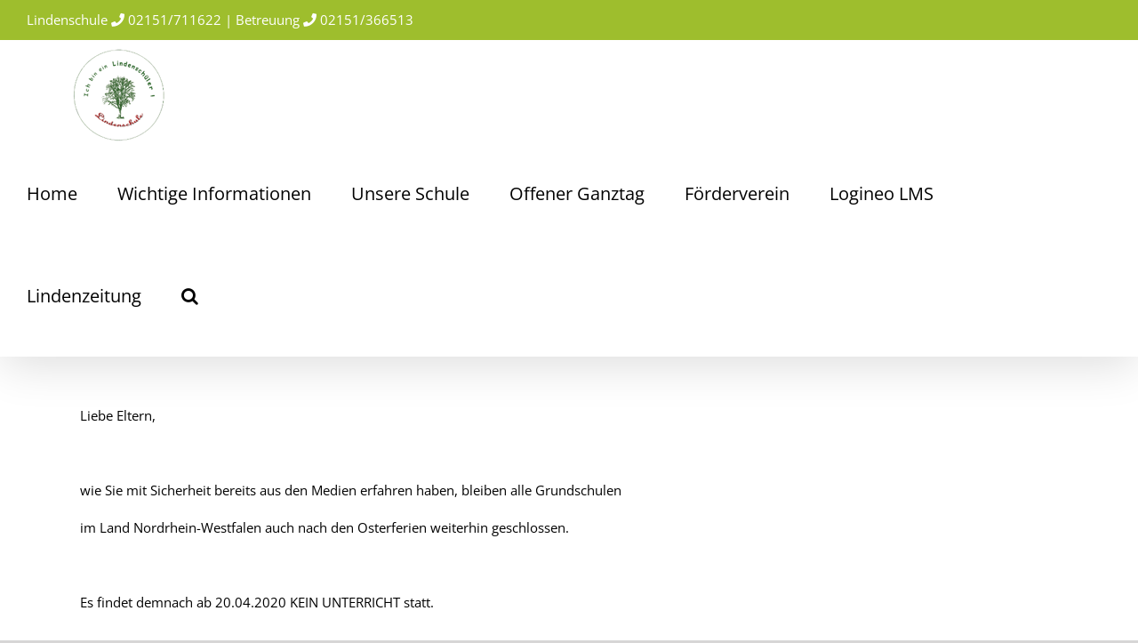

--- FILE ---
content_type: text/html; charset=UTF-8
request_url: https://www.lindenschule-krefeld.de/archive/11555
body_size: 16971
content:
<!DOCTYPE html>
<html class="avada-html-layout-wide avada-html-header-position-top" lang="de" prefix="og: http://ogp.me/ns# fb: http://ogp.me/ns/fb#">
<head>
	<meta http-equiv="X-UA-Compatible" content="IE=edge" />
	<meta http-equiv="Content-Type" content="text/html; charset=utf-8"/>
	<meta name="viewport" content="width=device-width, initial-scale=1" />
	<title>Informationen zur erweiterten Notbetreuung &#8211; Lindenschule</title>
<meta name='robots' content='max-image-preview:large' />
<link rel='dns-prefetch' href='//fonts.googleapis.com' />
<link rel="alternate" type="application/rss+xml" title="Lindenschule &raquo; Feed" href="https://www.lindenschule-krefeld.de/feed" />
<link rel="alternate" type="application/rss+xml" title="Lindenschule &raquo; Kommentar-Feed" href="https://www.lindenschule-krefeld.de/comments/feed" />
		
		
		
		
				<link rel="alternate" title="oEmbed (JSON)" type="application/json+oembed" href="https://www.lindenschule-krefeld.de/wp-json/oembed/1.0/embed?url=https%3A%2F%2Fwww.lindenschule-krefeld.de%2Farchive%2F11555" />
<link rel="alternate" title="oEmbed (XML)" type="text/xml+oembed" href="https://www.lindenschule-krefeld.de/wp-json/oembed/1.0/embed?url=https%3A%2F%2Fwww.lindenschule-krefeld.de%2Farchive%2F11555&#038;format=xml" />

		<meta property="og:title" content="Informationen zur erweiterten Notbetreuung"/>
		<meta property="og:type" content="article"/>
		<meta property="og:url" content="https://www.lindenschule-krefeld.de/archive/11555"/>
		<meta property="og:site_name" content="Lindenschule"/>
		<meta property="og:description" content="Liebe Eltern,

&nbsp;

wie Sie mit Sicherheit bereits aus den Medien erfahren haben, bleiben alle Grundschulen

im Land Nordrhein-Westfalen auch nach den Osterferien weiterhin geschlossen.

&nbsp;

Es findet demnach ab 20.04.2020 KEIN UNTERRICHT statt.

&nbsp;

&nbsp;

ERWEITERTE NOTBETREUUNG ab 20.04.2020

&nbsp;

Für Eltern, die in Funktionsbereichen – siehe Tabelle – arbeiten, wird eine Notbetreuung angeboten.

&nbsp;

Die ANMELDUNG folgt ausschließlich ONLINE über die Stadt Krefeld unter:

&nbsp;

www.krefeld.de/corona

&nbsp;

Neben"/>

									<meta property="og:image" content="https://www.lindenschule-krefeld.de/wp-content/uploads/2019/09/Lindenschule-Logo107.png"/>
							<style id='wp-img-auto-sizes-contain-inline-css' type='text/css'>
img:is([sizes=auto i],[sizes^="auto," i]){contain-intrinsic-size:3000px 1500px}
/*# sourceURL=wp-img-auto-sizes-contain-inline-css */
</style>
<link rel='stylesheet' id='mec-select2-style-css' href='https://www.lindenschule-krefeld.de/wp-content/plugins/modern-events-calendar-lite/assets/packages/select2/select2.min.css?ver=5.19.5' type='text/css' media='all' />
<link rel='stylesheet' id='mec-font-icons-css' href='https://www.lindenschule-krefeld.de/wp-content/plugins/modern-events-calendar-lite/assets/css/iconfonts.css?ver=6.9' type='text/css' media='all' />
<link rel='stylesheet' id='mec-frontend-style-css' href='https://www.lindenschule-krefeld.de/wp-content/plugins/modern-events-calendar-lite/assets/css/frontend.min.css?ver=5.19.5' type='text/css' media='all' />
<link rel='stylesheet' id='mec-tooltip-style-css' href='https://www.lindenschule-krefeld.de/wp-content/plugins/modern-events-calendar-lite/assets/packages/tooltip/tooltip.css?ver=6.9' type='text/css' media='all' />
<link rel='stylesheet' id='mec-tooltip-shadow-style-css' href='https://www.lindenschule-krefeld.de/wp-content/plugins/modern-events-calendar-lite/assets/packages/tooltip/tooltipster-sideTip-shadow.min.css?ver=6.9' type='text/css' media='all' />
<link rel='stylesheet' id='featherlight-css' href='https://www.lindenschule-krefeld.de/wp-content/plugins/modern-events-calendar-lite/assets/packages/featherlight/featherlight.css?ver=6.9' type='text/css' media='all' />
<link rel='stylesheet' id='mec-google-fonts-css' href='//fonts.googleapis.com/css?family=Montserrat%3A400%2C700%7CRoboto%3A100%2C300%2C400%2C700&#038;ver=6.9' type='text/css' media='all' />
<link rel='stylesheet' id='mec-lity-style-css' href='https://www.lindenschule-krefeld.de/wp-content/plugins/modern-events-calendar-lite/assets/packages/lity/lity.min.css?ver=6.9' type='text/css' media='all' />
<style id='wp-emoji-styles-inline-css' type='text/css'>

	img.wp-smiley, img.emoji {
		display: inline !important;
		border: none !important;
		box-shadow: none !important;
		height: 1em !important;
		width: 1em !important;
		margin: 0 0.07em !important;
		vertical-align: -0.1em !important;
		background: none !important;
		padding: 0 !important;
	}
/*# sourceURL=wp-emoji-styles-inline-css */
</style>
<style id='classic-theme-styles-inline-css' type='text/css'>
/*! This file is auto-generated */
.wp-block-button__link{color:#fff;background-color:#32373c;border-radius:9999px;box-shadow:none;text-decoration:none;padding:calc(.667em + 2px) calc(1.333em + 2px);font-size:1.125em}.wp-block-file__button{background:#32373c;color:#fff;text-decoration:none}
/*# sourceURL=/wp-includes/css/classic-themes.min.css */
</style>
<link rel='stylesheet' id='responsive-lightbox-imagelightbox-css' href='https://www.lindenschule-krefeld.de/wp-content/plugins/responsive-lightbox/assets/imagelightbox/imagelightbox.min.css?ver=1.0.0' type='text/css' media='all' />
<link rel='stylesheet' id='avada-stylesheet-css' href='https://www.lindenschule-krefeld.de/wp-content/themes/Avada/assets/css/style.min.css?ver=6.0.3' type='text/css' media='all' />
<link rel='stylesheet' id='fusion-dynamic-css-css' href='https://www.lindenschule-krefeld.de/wp-content/uploads/fusion-styles/31f8b2744353317298e547738fd9fb01.min.css?ver=2.0.3' type='text/css' media='all' />
<script type="text/javascript" src="https://www.lindenschule-krefeld.de/wp-includes/js/jquery/jquery.min.js?ver=3.7.1" id="jquery-core-js"></script>
<script type="text/javascript" src="https://www.lindenschule-krefeld.de/wp-includes/js/jquery/jquery-migrate.min.js?ver=3.4.1" id="jquery-migrate-js"></script>
<script type="text/javascript" id="mec-frontend-script-js-extra">
/* <![CDATA[ */
var mecdata = {"day":"Tag","days":"Tage","hour":"Stunde","hours":"Stunden","minute":"Minute","minutes":"Minuten","second":"Sekunde","seconds":"Sekunden","elementor_edit_mode":"no","recapcha_key":"","ajax_url":"https://www.lindenschule-krefeld.de/wp-admin/admin-ajax.php","fes_nonce":"c615ebf5cf","current_year":"2026","current_month":"01","datepicker_format":"dd-mm-yy&d-m-Y"};
//# sourceURL=mec-frontend-script-js-extra
/* ]]> */
</script>
<script type="text/javascript" src="https://www.lindenschule-krefeld.de/wp-content/plugins/modern-events-calendar-lite/assets/js/frontend.js?ver=5.19.5" id="mec-frontend-script-js"></script>
<script type="text/javascript" src="https://www.lindenschule-krefeld.de/wp-content/plugins/modern-events-calendar-lite/assets/js/events.js?ver=5.19.5" id="mec-events-script-js"></script>
<script type="text/javascript" src="https://www.lindenschule-krefeld.de/wp-content/plugins/responsive-lightbox/assets/imagelightbox/imagelightbox.min.js?ver=1.0.0" id="responsive-lightbox-imagelightbox-js"></script>
<script type="text/javascript" src="https://www.lindenschule-krefeld.de/wp-includes/js/underscore.min.js?ver=1.13.7" id="underscore-js"></script>
<script type="text/javascript" src="https://www.lindenschule-krefeld.de/wp-content/plugins/responsive-lightbox/assets/infinitescroll/infinite-scroll.pkgd.min.js?ver=4.0.1" id="responsive-lightbox-infinite-scroll-js"></script>
<script type="text/javascript" id="responsive-lightbox-js-before">
/* <![CDATA[ */
var rlArgs = {"script":"imagelightbox","selector":"lightbox","customEvents":"","activeGalleries":true,"animationSpeed":250,"preloadNext":true,"enableKeyboard":true,"quitOnEnd":false,"quitOnImageClick":false,"quitOnDocumentClick":true,"woocommerce_gallery":false,"ajaxurl":"https:\/\/www.lindenschule-krefeld.de\/wp-admin\/admin-ajax.php","nonce":"47257b89de","preview":false,"postId":11555,"scriptExtension":false};

//# sourceURL=responsive-lightbox-js-before
/* ]]> */
</script>
<script type="text/javascript" src="https://www.lindenschule-krefeld.de/wp-content/plugins/responsive-lightbox/js/front.js?ver=2.5.2" id="responsive-lightbox-js"></script>
<link rel="https://api.w.org/" href="https://www.lindenschule-krefeld.de/wp-json/" /><link rel="alternate" title="JSON" type="application/json" href="https://www.lindenschule-krefeld.de/wp-json/wp/v2/posts/11555" /><link rel="EditURI" type="application/rsd+xml" title="RSD" href="https://www.lindenschule-krefeld.de/xmlrpc.php?rsd" />
<meta name="generator" content="WordPress 6.9" />
<link rel="canonical" href="https://www.lindenschule-krefeld.de/archive/11555" />
<link rel='shortlink' href='https://www.lindenschule-krefeld.de/?p=11555' />
       <link rel="stylesheet" type="text/css" href="https://idp.logineo.nrw.schule/styles.css">
<script type="text/javascript" src="https://idp.logineo.nrw.schule/logineo-nav.js"></script>
<script type="text/javascript" src="https://idp.logineo.nrw.schule/idp/profile/Logineo/NavConfig?jsonp=window.navConfig&tenant=[SCHOOL_ID]&currentService=home"></script>
    <style type="text/css" id="css-fb-visibility">@media screen and (max-width: 640px){body:not(.fusion-builder-ui-wireframe) .fusion-no-small-visibility{display:none !important;}}@media screen and (min-width: 641px) and (max-width: 1024px){body:not(.fusion-builder-ui-wireframe) .fusion-no-medium-visibility{display:none !important;}}@media screen and (min-width: 1025px){body:not(.fusion-builder-ui-wireframe) .fusion-no-large-visibility{display:none !important;}}</style><link rel="icon" href="https://www.lindenschule-krefeld.de/wp-content/uploads/2019/08/cropped-Lindenschule-Logo-32x32.png" sizes="32x32" />
<link rel="icon" href="https://www.lindenschule-krefeld.de/wp-content/uploads/2019/08/cropped-Lindenschule-Logo-192x192.png" sizes="192x192" />
<link rel="apple-touch-icon" href="https://www.lindenschule-krefeld.de/wp-content/uploads/2019/08/cropped-Lindenschule-Logo-180x180.png" />
<meta name="msapplication-TileImage" content="https://www.lindenschule-krefeld.de/wp-content/uploads/2019/08/cropped-Lindenschule-Logo-270x270.png" />
		<style type="text/css" id="wp-custom-css">
			#mec_search_form_11076 .mec-dropdown-wrap {
	display:none;
}
.mec-search-form .mec-date-search, .mec-search-form .mec-text-input-search {
	width:100%;
}
.mec-event-sharing,.mec-booking-button {
	display:none;
}
a.mec-color-hover {
	pointer-events:none;
}
.mec-event-title {
	padding-top:20px;
	float:right;
}
/*
 .mec-event-date:after {
	content:'----------------------------------------------------------------------------------------';
	letter-spacing:-2px;
	position:absolute;
		right:-150px;
	top:40px;
	width:100%;
	margin:auto 0;
		color:#eee;
}
*/		</style>
				<script type="text/javascript">
			var doc = document.documentElement;
			doc.setAttribute( 'data-useragent', navigator.userAgent );
		</script>
		<style type="text/css">.mec-event-grid-minimal .mec-modal-booking-button:hover, .mec-events-timeline-wrap .mec-organizer-item a, .mec-events-timeline-wrap .mec-organizer-item:after, .mec-events-timeline-wrap .mec-shortcode-organizers i, .mec-timeline-event .mec-modal-booking-button, .mec-wrap .mec-map-lightbox-wp.mec-event-list-classic .mec-event-date, .mec-timetable-t2-col .mec-modal-booking-button:hover, .mec-event-container-classic .mec-modal-booking-button:hover, .mec-calendar-events-side .mec-modal-booking-button:hover, .mec-event-grid-yearly  .mec-modal-booking-button, .mec-events-agenda .mec-modal-booking-button, .mec-event-grid-simple .mec-modal-booking-button, .mec-event-list-minimal  .mec-modal-booking-button:hover, .mec-timeline-month-divider,  .mec-wrap.colorskin-custom .mec-totalcal-box .mec-totalcal-view span:hover,.mec-wrap.colorskin-custom .mec-calendar.mec-event-calendar-classic .mec-selected-day,.mec-wrap.colorskin-custom .mec-color, .mec-wrap.colorskin-custom .mec-event-sharing-wrap .mec-event-sharing > li:hover a, .mec-wrap.colorskin-custom .mec-color-hover:hover, .mec-wrap.colorskin-custom .mec-color-before *:before ,.mec-wrap.colorskin-custom .mec-widget .mec-event-grid-classic.owl-carousel .owl-nav i,.mec-wrap.colorskin-custom .mec-event-list-classic a.magicmore:hover,.mec-wrap.colorskin-custom .mec-event-grid-simple:hover .mec-event-title,.mec-wrap.colorskin-custom .mec-single-event .mec-event-meta dd.mec-events-event-categories:before,.mec-wrap.colorskin-custom .mec-single-event-date:before,.mec-wrap.colorskin-custom .mec-single-event-time:before,.mec-wrap.colorskin-custom .mec-events-meta-group.mec-events-meta-group-venue:before,.mec-wrap.colorskin-custom .mec-calendar .mec-calendar-side .mec-previous-month i,.mec-wrap.colorskin-custom .mec-calendar .mec-calendar-side .mec-next-month:hover,.mec-wrap.colorskin-custom .mec-calendar .mec-calendar-side .mec-previous-month:hover,.mec-wrap.colorskin-custom .mec-calendar .mec-calendar-side .mec-next-month:hover,.mec-wrap.colorskin-custom .mec-calendar.mec-event-calendar-classic dt.mec-selected-day:hover,.mec-wrap.colorskin-custom .mec-infowindow-wp h5 a:hover, .colorskin-custom .mec-events-meta-group-countdown .mec-end-counts h3,.mec-calendar .mec-calendar-side .mec-next-month i,.mec-wrap .mec-totalcal-box i,.mec-calendar .mec-event-article .mec-event-title a:hover,.mec-attendees-list-details .mec-attendee-profile-link a:hover,.mec-wrap.colorskin-custom .mec-next-event-details li i, .mec-next-event-details i:before, .mec-marker-infowindow-wp .mec-marker-infowindow-count, .mec-next-event-details a,.mec-wrap.colorskin-custom .mec-events-masonry-cats a.mec-masonry-cat-selected,.lity .mec-color,.lity .mec-color-before :before,.lity .mec-color-hover:hover,.lity .mec-wrap .mec-color,.lity .mec-wrap .mec-color-before :before,.lity .mec-wrap .mec-color-hover:hover,.leaflet-popup-content .mec-color,.leaflet-popup-content .mec-color-before :before,.leaflet-popup-content .mec-color-hover:hover,.leaflet-popup-content .mec-wrap .mec-color,.leaflet-popup-content .mec-wrap .mec-color-before :before,.leaflet-popup-content .mec-wrap .mec-color-hover:hover, .mec-calendar.mec-calendar-daily .mec-calendar-d-table .mec-daily-view-day.mec-daily-view-day-active.mec-color, .mec-map-boxshow div .mec-map-view-event-detail.mec-event-detail i,.mec-map-boxshow div .mec-map-view-event-detail.mec-event-detail:hover,.mec-map-boxshow .mec-color,.mec-map-boxshow .mec-color-before :before,.mec-map-boxshow .mec-color-hover:hover,.mec-map-boxshow .mec-wrap .mec-color,.mec-map-boxshow .mec-wrap .mec-color-before :before,.mec-map-boxshow .mec-wrap .mec-color-hover:hover, .mec-choosen-time-message, .mec-booking-calendar-month-navigation .mec-next-month:hover, .mec-booking-calendar-month-navigation .mec-previous-month:hover, .mec-yearly-view-wrap .mec-agenda-event-title a:hover, .mec-yearly-view-wrap .mec-yearly-title-sec .mec-next-year i, .mec-yearly-view-wrap .mec-yearly-title-sec .mec-previous-year i, .mec-yearly-view-wrap .mec-yearly-title-sec .mec-next-year:hover, .mec-yearly-view-wrap .mec-yearly-title-sec .mec-previous-year:hover, .mec-av-spot .mec-av-spot-head .mec-av-spot-box span, .mec-wrap.colorskin-custom .mec-calendar .mec-calendar-side .mec-previous-month:hover .mec-load-month-link, .mec-wrap.colorskin-custom .mec-calendar .mec-calendar-side .mec-next-month:hover .mec-load-month-link, .mec-yearly-view-wrap .mec-yearly-title-sec .mec-previous-year:hover .mec-load-month-link, .mec-yearly-view-wrap .mec-yearly-title-sec .mec-next-year:hover .mec-load-month-link, .mec-skin-list-events-container .mec-data-fields-tooltip .mec-data-fields-tooltip-box ul .mec-event-data-field-item a{color: #bed431}.mec-skin-carousel-container .mec-event-footer-carousel-type3 .mec-modal-booking-button:hover, .mec-wrap.colorskin-custom .mec-event-sharing .mec-event-share:hover .event-sharing-icon,.mec-wrap.colorskin-custom .mec-event-grid-clean .mec-event-date,.mec-wrap.colorskin-custom .mec-event-list-modern .mec-event-sharing > li:hover a i,.mec-wrap.colorskin-custom .mec-event-list-modern .mec-event-sharing .mec-event-share:hover .mec-event-sharing-icon,.mec-wrap.colorskin-custom .mec-event-list-modern .mec-event-sharing li:hover a i,.mec-wrap.colorskin-custom .mec-calendar:not(.mec-event-calendar-classic) .mec-selected-day,.mec-wrap.colorskin-custom .mec-calendar .mec-selected-day:hover,.mec-wrap.colorskin-custom .mec-calendar .mec-calendar-row  dt.mec-has-event:hover,.mec-wrap.colorskin-custom .mec-calendar .mec-has-event:after, .mec-wrap.colorskin-custom .mec-bg-color, .mec-wrap.colorskin-custom .mec-bg-color-hover:hover, .colorskin-custom .mec-event-sharing-wrap:hover > li, .mec-wrap.colorskin-custom .mec-totalcal-box .mec-totalcal-view span.mec-totalcalview-selected,.mec-wrap .flip-clock-wrapper ul li a div div.inn,.mec-wrap .mec-totalcal-box .mec-totalcal-view span.mec-totalcalview-selected,.event-carousel-type1-head .mec-event-date-carousel,.mec-event-countdown-style3 .mec-event-date,#wrap .mec-wrap article.mec-event-countdown-style1,.mec-event-countdown-style1 .mec-event-countdown-part3 a.mec-event-button,.mec-wrap .mec-event-countdown-style2,.mec-map-get-direction-btn-cnt input[type="submit"],.mec-booking button,span.mec-marker-wrap,.mec-wrap.colorskin-custom .mec-timeline-events-container .mec-timeline-event-date:before, .mec-has-event-for-booking.mec-active .mec-calendar-novel-selected-day, .mec-booking-tooltip.multiple-time .mec-booking-calendar-date.mec-active, .mec-booking-tooltip.multiple-time .mec-booking-calendar-date:hover, .mec-ongoing-normal-label, .mec-calendar .mec-has-event:after{background-color: #bed431;}.mec-booking-tooltip.multiple-time .mec-booking-calendar-date:hover, .mec-calendar-day.mec-active .mec-booking-tooltip.multiple-time .mec-booking-calendar-date.mec-active{ background-color: #bed431;}.mec-skin-carousel-container .mec-event-footer-carousel-type3 .mec-modal-booking-button:hover, .mec-timeline-month-divider, .mec-wrap.colorskin-custom .mec-single-event .mec-speakers-details ul li .mec-speaker-avatar a:hover img,.mec-wrap.colorskin-custom .mec-event-list-modern .mec-event-sharing > li:hover a i,.mec-wrap.colorskin-custom .mec-event-list-modern .mec-event-sharing .mec-event-share:hover .mec-event-sharing-icon,.mec-wrap.colorskin-custom .mec-event-list-standard .mec-month-divider span:before,.mec-wrap.colorskin-custom .mec-single-event .mec-social-single:before,.mec-wrap.colorskin-custom .mec-single-event .mec-frontbox-title:before,.mec-wrap.colorskin-custom .mec-calendar .mec-calendar-events-side .mec-table-side-day, .mec-wrap.colorskin-custom .mec-border-color, .mec-wrap.colorskin-custom .mec-border-color-hover:hover, .colorskin-custom .mec-single-event .mec-frontbox-title:before, .colorskin-custom .mec-single-event .mec-wrap-checkout h4:before, .colorskin-custom .mec-single-event .mec-events-meta-group-booking form > h4:before, .mec-wrap.colorskin-custom .mec-totalcal-box .mec-totalcal-view span.mec-totalcalview-selected,.mec-wrap .mec-totalcal-box .mec-totalcal-view span.mec-totalcalview-selected,.event-carousel-type1-head .mec-event-date-carousel:after,.mec-wrap.colorskin-custom .mec-events-masonry-cats a.mec-masonry-cat-selected, .mec-marker-infowindow-wp .mec-marker-infowindow-count, .mec-wrap.colorskin-custom .mec-events-masonry-cats a:hover, .mec-has-event-for-booking .mec-calendar-novel-selected-day, .mec-booking-tooltip.multiple-time .mec-booking-calendar-date.mec-active, .mec-booking-tooltip.multiple-time .mec-booking-calendar-date:hover, .mec-virtual-event-history h3:before, .mec-booking-tooltip.multiple-time .mec-booking-calendar-date:hover, .mec-calendar-day.mec-active .mec-booking-tooltip.multiple-time .mec-booking-calendar-date.mec-active{border-color: #bed431;}.mec-wrap.colorskin-custom .mec-event-countdown-style3 .mec-event-date:after,.mec-wrap.colorskin-custom .mec-month-divider span:before, .mec-calendar.mec-event-container-simple dl dt.mec-selected-day, .mec-calendar.mec-event-container-simple dl dt.mec-selected-day:hover{border-bottom-color:#bed431;}.mec-wrap.colorskin-custom  article.mec-event-countdown-style1 .mec-event-countdown-part2:after{border-color: transparent transparent transparent #bed431;}.mec-wrap.colorskin-custom .mec-box-shadow-color { box-shadow: 0 4px 22px -7px #bed431;}.mec-events-timeline-wrap .mec-shortcode-organizers, .mec-timeline-event .mec-modal-booking-button, .mec-events-timeline-wrap:before, .mec-wrap.colorskin-custom .mec-timeline-event-local-time, .mec-wrap.colorskin-custom .mec-timeline-event-time ,.mec-wrap.colorskin-custom .mec-timeline-event-location,.mec-choosen-time-message { background: rgba(190,212,49,.11);}.mec-wrap.colorskin-custom .mec-timeline-events-container .mec-timeline-event-date:after { background: rgba(190,212,49,.3);}</style>
	<style id='global-styles-inline-css' type='text/css'>
:root{--wp--preset--aspect-ratio--square: 1;--wp--preset--aspect-ratio--4-3: 4/3;--wp--preset--aspect-ratio--3-4: 3/4;--wp--preset--aspect-ratio--3-2: 3/2;--wp--preset--aspect-ratio--2-3: 2/3;--wp--preset--aspect-ratio--16-9: 16/9;--wp--preset--aspect-ratio--9-16: 9/16;--wp--preset--color--black: #000000;--wp--preset--color--cyan-bluish-gray: #abb8c3;--wp--preset--color--white: #ffffff;--wp--preset--color--pale-pink: #f78da7;--wp--preset--color--vivid-red: #cf2e2e;--wp--preset--color--luminous-vivid-orange: #ff6900;--wp--preset--color--luminous-vivid-amber: #fcb900;--wp--preset--color--light-green-cyan: #7bdcb5;--wp--preset--color--vivid-green-cyan: #00d084;--wp--preset--color--pale-cyan-blue: #8ed1fc;--wp--preset--color--vivid-cyan-blue: #0693e3;--wp--preset--color--vivid-purple: #9b51e0;--wp--preset--gradient--vivid-cyan-blue-to-vivid-purple: linear-gradient(135deg,rgb(6,147,227) 0%,rgb(155,81,224) 100%);--wp--preset--gradient--light-green-cyan-to-vivid-green-cyan: linear-gradient(135deg,rgb(122,220,180) 0%,rgb(0,208,130) 100%);--wp--preset--gradient--luminous-vivid-amber-to-luminous-vivid-orange: linear-gradient(135deg,rgb(252,185,0) 0%,rgb(255,105,0) 100%);--wp--preset--gradient--luminous-vivid-orange-to-vivid-red: linear-gradient(135deg,rgb(255,105,0) 0%,rgb(207,46,46) 100%);--wp--preset--gradient--very-light-gray-to-cyan-bluish-gray: linear-gradient(135deg,rgb(238,238,238) 0%,rgb(169,184,195) 100%);--wp--preset--gradient--cool-to-warm-spectrum: linear-gradient(135deg,rgb(74,234,220) 0%,rgb(151,120,209) 20%,rgb(207,42,186) 40%,rgb(238,44,130) 60%,rgb(251,105,98) 80%,rgb(254,248,76) 100%);--wp--preset--gradient--blush-light-purple: linear-gradient(135deg,rgb(255,206,236) 0%,rgb(152,150,240) 100%);--wp--preset--gradient--blush-bordeaux: linear-gradient(135deg,rgb(254,205,165) 0%,rgb(254,45,45) 50%,rgb(107,0,62) 100%);--wp--preset--gradient--luminous-dusk: linear-gradient(135deg,rgb(255,203,112) 0%,rgb(199,81,192) 50%,rgb(65,88,208) 100%);--wp--preset--gradient--pale-ocean: linear-gradient(135deg,rgb(255,245,203) 0%,rgb(182,227,212) 50%,rgb(51,167,181) 100%);--wp--preset--gradient--electric-grass: linear-gradient(135deg,rgb(202,248,128) 0%,rgb(113,206,126) 100%);--wp--preset--gradient--midnight: linear-gradient(135deg,rgb(2,3,129) 0%,rgb(40,116,252) 100%);--wp--preset--font-size--small: 11.25px;--wp--preset--font-size--medium: 20px;--wp--preset--font-size--large: 22.5px;--wp--preset--font-size--x-large: 42px;--wp--preset--font-size--normal: 15px;--wp--preset--font-size--xlarge: 30px;--wp--preset--font-size--huge: 45px;--wp--preset--spacing--20: 0.44rem;--wp--preset--spacing--30: 0.67rem;--wp--preset--spacing--40: 1rem;--wp--preset--spacing--50: 1.5rem;--wp--preset--spacing--60: 2.25rem;--wp--preset--spacing--70: 3.38rem;--wp--preset--spacing--80: 5.06rem;--wp--preset--shadow--natural: 6px 6px 9px rgba(0, 0, 0, 0.2);--wp--preset--shadow--deep: 12px 12px 50px rgba(0, 0, 0, 0.4);--wp--preset--shadow--sharp: 6px 6px 0px rgba(0, 0, 0, 0.2);--wp--preset--shadow--outlined: 6px 6px 0px -3px rgb(255, 255, 255), 6px 6px rgb(0, 0, 0);--wp--preset--shadow--crisp: 6px 6px 0px rgb(0, 0, 0);}:where(.is-layout-flex){gap: 0.5em;}:where(.is-layout-grid){gap: 0.5em;}body .is-layout-flex{display: flex;}.is-layout-flex{flex-wrap: wrap;align-items: center;}.is-layout-flex > :is(*, div){margin: 0;}body .is-layout-grid{display: grid;}.is-layout-grid > :is(*, div){margin: 0;}:where(.wp-block-columns.is-layout-flex){gap: 2em;}:where(.wp-block-columns.is-layout-grid){gap: 2em;}:where(.wp-block-post-template.is-layout-flex){gap: 1.25em;}:where(.wp-block-post-template.is-layout-grid){gap: 1.25em;}.has-black-color{color: var(--wp--preset--color--black) !important;}.has-cyan-bluish-gray-color{color: var(--wp--preset--color--cyan-bluish-gray) !important;}.has-white-color{color: var(--wp--preset--color--white) !important;}.has-pale-pink-color{color: var(--wp--preset--color--pale-pink) !important;}.has-vivid-red-color{color: var(--wp--preset--color--vivid-red) !important;}.has-luminous-vivid-orange-color{color: var(--wp--preset--color--luminous-vivid-orange) !important;}.has-luminous-vivid-amber-color{color: var(--wp--preset--color--luminous-vivid-amber) !important;}.has-light-green-cyan-color{color: var(--wp--preset--color--light-green-cyan) !important;}.has-vivid-green-cyan-color{color: var(--wp--preset--color--vivid-green-cyan) !important;}.has-pale-cyan-blue-color{color: var(--wp--preset--color--pale-cyan-blue) !important;}.has-vivid-cyan-blue-color{color: var(--wp--preset--color--vivid-cyan-blue) !important;}.has-vivid-purple-color{color: var(--wp--preset--color--vivid-purple) !important;}.has-black-background-color{background-color: var(--wp--preset--color--black) !important;}.has-cyan-bluish-gray-background-color{background-color: var(--wp--preset--color--cyan-bluish-gray) !important;}.has-white-background-color{background-color: var(--wp--preset--color--white) !important;}.has-pale-pink-background-color{background-color: var(--wp--preset--color--pale-pink) !important;}.has-vivid-red-background-color{background-color: var(--wp--preset--color--vivid-red) !important;}.has-luminous-vivid-orange-background-color{background-color: var(--wp--preset--color--luminous-vivid-orange) !important;}.has-luminous-vivid-amber-background-color{background-color: var(--wp--preset--color--luminous-vivid-amber) !important;}.has-light-green-cyan-background-color{background-color: var(--wp--preset--color--light-green-cyan) !important;}.has-vivid-green-cyan-background-color{background-color: var(--wp--preset--color--vivid-green-cyan) !important;}.has-pale-cyan-blue-background-color{background-color: var(--wp--preset--color--pale-cyan-blue) !important;}.has-vivid-cyan-blue-background-color{background-color: var(--wp--preset--color--vivid-cyan-blue) !important;}.has-vivid-purple-background-color{background-color: var(--wp--preset--color--vivid-purple) !important;}.has-black-border-color{border-color: var(--wp--preset--color--black) !important;}.has-cyan-bluish-gray-border-color{border-color: var(--wp--preset--color--cyan-bluish-gray) !important;}.has-white-border-color{border-color: var(--wp--preset--color--white) !important;}.has-pale-pink-border-color{border-color: var(--wp--preset--color--pale-pink) !important;}.has-vivid-red-border-color{border-color: var(--wp--preset--color--vivid-red) !important;}.has-luminous-vivid-orange-border-color{border-color: var(--wp--preset--color--luminous-vivid-orange) !important;}.has-luminous-vivid-amber-border-color{border-color: var(--wp--preset--color--luminous-vivid-amber) !important;}.has-light-green-cyan-border-color{border-color: var(--wp--preset--color--light-green-cyan) !important;}.has-vivid-green-cyan-border-color{border-color: var(--wp--preset--color--vivid-green-cyan) !important;}.has-pale-cyan-blue-border-color{border-color: var(--wp--preset--color--pale-cyan-blue) !important;}.has-vivid-cyan-blue-border-color{border-color: var(--wp--preset--color--vivid-cyan-blue) !important;}.has-vivid-purple-border-color{border-color: var(--wp--preset--color--vivid-purple) !important;}.has-vivid-cyan-blue-to-vivid-purple-gradient-background{background: var(--wp--preset--gradient--vivid-cyan-blue-to-vivid-purple) !important;}.has-light-green-cyan-to-vivid-green-cyan-gradient-background{background: var(--wp--preset--gradient--light-green-cyan-to-vivid-green-cyan) !important;}.has-luminous-vivid-amber-to-luminous-vivid-orange-gradient-background{background: var(--wp--preset--gradient--luminous-vivid-amber-to-luminous-vivid-orange) !important;}.has-luminous-vivid-orange-to-vivid-red-gradient-background{background: var(--wp--preset--gradient--luminous-vivid-orange-to-vivid-red) !important;}.has-very-light-gray-to-cyan-bluish-gray-gradient-background{background: var(--wp--preset--gradient--very-light-gray-to-cyan-bluish-gray) !important;}.has-cool-to-warm-spectrum-gradient-background{background: var(--wp--preset--gradient--cool-to-warm-spectrum) !important;}.has-blush-light-purple-gradient-background{background: var(--wp--preset--gradient--blush-light-purple) !important;}.has-blush-bordeaux-gradient-background{background: var(--wp--preset--gradient--blush-bordeaux) !important;}.has-luminous-dusk-gradient-background{background: var(--wp--preset--gradient--luminous-dusk) !important;}.has-pale-ocean-gradient-background{background: var(--wp--preset--gradient--pale-ocean) !important;}.has-electric-grass-gradient-background{background: var(--wp--preset--gradient--electric-grass) !important;}.has-midnight-gradient-background{background: var(--wp--preset--gradient--midnight) !important;}.has-small-font-size{font-size: var(--wp--preset--font-size--small) !important;}.has-medium-font-size{font-size: var(--wp--preset--font-size--medium) !important;}.has-large-font-size{font-size: var(--wp--preset--font-size--large) !important;}.has-x-large-font-size{font-size: var(--wp--preset--font-size--x-large) !important;}
/*# sourceURL=global-styles-inline-css */
</style>
</head>

<body data-rsssl=1 class="wp-singular post-template-default single single-post postid-11555 single-format-standard wp-theme-Avada fusion-image-hovers fusion-pagination-sizing fusion-button_size-large fusion-button_type-flat fusion-button_span-no fusion-button_shape-round avada-image-rollover-circle-yes avada-image-rollover-yes avada-image-rollover-direction-left fusion-body ltr no-tablet-sticky-header no-mobile-sticky-header no-mobile-slidingbar no-mobile-totop avada-has-rev-slider-styles fusion-disable-outline fusion-sub-menu-slide mobile-logo-pos-left layout-wide-mode avada-has-boxed-modal-shadow- layout-scroll-offset-full avada-has-zero-margin-offset-top fusion-top-header menu-text-align-center mobile-menu-design-modern fusion-show-pagination-text fusion-header-layout-v3 avada-responsive avada-footer-fx-none avada-menu-highlight-style-bottombar fusion-search-form-clean fusion-avatar-square avada-dropdown-styles avada-blog-layout-medium avada-blog-archive-layout-large avada-header-shadow-yes avada-menu-icon-position-left avada-has-megamenu-shadow avada-has-mainmenu-dropdown-divider avada-has-pagetitle-bg-full avada-has-pagetitle-bg-parallax avada-has-mobile-menu-search avada-has-main-nav-search-icon avada-has-breadcrumb-mobile-hidden avada-has-pagetitlebar-retina-bg-image avada-has-titlebar-hide avada-header-border-color-full-transparent avada-has-pagination-width_height avada-flyout-menu-direction-fade">
		<a class="skip-link screen-reader-text" href="#content">Skip to content</a>

	<div id="boxed-wrapper">
		<div class="fusion-sides-frame"></div>
		<div id="wrapper" class="fusion-wrapper">
			<div id="home" style="position:relative;top:-1px;"></div>
			
			<header class="fusion-header-wrapper fusion-header-shadow">
				<div class="fusion-header-v3 fusion-logo-alignment fusion-logo-left fusion-sticky-menu- fusion-sticky-logo-1 fusion-mobile-logo-1  fusion-mobile-menu-design-modern">
					
<div class="fusion-secondary-header">
	<div class="fusion-row">
					<div class="fusion-alignleft">
				<div class="fusion-contact-info"><span class="fusion-contact-info-phone-number">Lindenschule <i class="fa fa-phone"></i> 02151/711622 | Betreuung <i class="fa fa-phone"></i>  02151/366513</span></div>			</div>
							<div class="fusion-alignright">
				<nav class="fusion-secondary-menu" role="navigation" aria-label="Secondary Menu"></nav>			</div>
			</div>
</div>
<div class="fusion-header-sticky-height"></div>
<div class="fusion-header">
	<div class="fusion-row">
					<div class="fusion-logo" data-margin-top="10px" data-margin-bottom="0px" data-margin-left="50px" data-margin-right="50px">
			<a class="fusion-logo-link"  href="https://www.lindenschule-krefeld.de/" >

						<!-- standard logo -->
			<img src="https://www.lindenschule-krefeld.de/wp-content/uploads/2019/09/Lindenschule-Logo107.png" srcset="https://www.lindenschule-krefeld.de/wp-content/uploads/2019/09/Lindenschule-Logo107.png 1x, https://www.lindenschule-krefeld.de/wp-content/uploads/2019/09/Lindenschule-Logo360.png 2x" width="107" height="105" style="max-height:105px;height:auto;" alt="Lindenschule Logo" data-retina_logo_url="https://www.lindenschule-krefeld.de/wp-content/uploads/2019/09/Lindenschule-Logo360.png" class="fusion-standard-logo" />

											<!-- mobile logo -->
				<img src="https://www.lindenschule-krefeld.de/wp-content/uploads/2019/09/Lindenschule-Logo-mobile.png" srcset="https://www.lindenschule-krefeld.de/wp-content/uploads/2019/09/Lindenschule-Logo-mobile.png 1x, https://www.lindenschule-krefeld.de/wp-content/uploads/2019/09/Lindenschule-Logo140.png 2x" width="87" height="85" style="max-height:85px;height:auto;" alt="Lindenschule Logo" data-retina_logo_url="https://www.lindenschule-krefeld.de/wp-content/uploads/2019/09/Lindenschule-Logo140.png" class="fusion-mobile-logo" />
			
											<!-- sticky header logo -->
				<img src="https://www.lindenschule-krefeld.de/wp-content/uploads/2019/09/Lindenschule-Logo-mobile.png" srcset="https://www.lindenschule-krefeld.de/wp-content/uploads/2019/09/Lindenschule-Logo-mobile.png 1x, https://www.lindenschule-krefeld.de/wp-content/uploads/2019/09/Lindenschule-Logo140.png 2x" width="87" height="85" style="max-height:85px;height:auto;" alt="Lindenschule Logo" data-retina_logo_url="https://www.lindenschule-krefeld.de/wp-content/uploads/2019/09/Lindenschule-Logo140.png" class="fusion-sticky-logo" />
					</a>
		</div>		<nav class="fusion-main-menu" aria-label="Main Menu"><ul id="menu-header-menue" class="fusion-menu"><li  id="menu-item-10882"  class="menu-item menu-item-type-post_type menu-item-object-page menu-item-home menu-item-10882"  data-item-id="10882"><a  href="https://www.lindenschule-krefeld.de/" class="fusion-bottombar-highlight"><span class="menu-text">Home</span></a></li><li  id="menu-item-13426"  class="menu-item menu-item-type-post_type menu-item-object-page menu-item-has-children menu-item-13426 fusion-dropdown-menu"  data-item-id="13426"><a  href="https://www.lindenschule-krefeld.de/wichtige-informationen" class="fusion-bottombar-highlight"><span class="menu-text">Wichtige Informationen</span></a><ul role="menu" class="sub-menu"><li  id="menu-item-13693"  class="menu-item menu-item-type-post_type menu-item-object-page menu-item-13693 fusion-dropdown-submenu" ><a  href="https://www.lindenschule-krefeld.de/informationen-zur-anmeldung-und-zum-schulanfang" class="fusion-bottombar-highlight"><span>Info zur Anmeldung und zum Schulanfang</span></a></li><li  id="menu-item-13442"  class="menu-item menu-item-type-post_type menu-item-object-page menu-item-13442 fusion-dropdown-submenu" ><a  href="https://www.lindenschule-krefeld.de/wichtige-termine" class="fusion-bottombar-highlight"><span>Termine</span></a></li><li  id="menu-item-13443"  class="menu-item menu-item-type-post_type menu-item-object-page menu-item-13443 fusion-dropdown-submenu" ><a  href="https://www.lindenschule-krefeld.de/bewegliche-ferientage" class="fusion-bottombar-highlight"><span>Bewegliche Ferientage</span></a></li><li  id="menu-item-13444"  class="menu-item menu-item-type-post_type menu-item-object-page menu-item-13444 fusion-dropdown-submenu" ><a  href="https://www.lindenschule-krefeld.de/schoolfox" class="fusion-bottombar-highlight"><span>Schoolfox</span></a></li><li  id="menu-item-13434"  class="menu-item menu-item-type-post_type menu-item-object-page menu-item-13434 fusion-dropdown-submenu" ><a  href="https://www.lindenschule-krefeld.de/krankmeldung" class="fusion-bottombar-highlight"><span>Krankmeldung</span></a></li><li  id="menu-item-13498"  class="menu-item menu-item-type-post_type menu-item-object-page menu-item-13498 fusion-dropdown-submenu" ><a  href="https://www.lindenschule-krefeld.de/absprachen-zur-sicherheit" class="fusion-bottombar-highlight"><span>Absprachen zur Sicherheit</span></a></li></ul></li><li  id="menu-item-10853"  class="menu-item menu-item-type-post_type menu-item-object-page menu-item-has-children menu-item-10853 fusion-dropdown-menu"  data-item-id="10853"><a  href="https://www.lindenschule-krefeld.de/uber-uns" class="fusion-bottombar-highlight"><span class="menu-text">Unsere Schule</span></a><ul role="menu" class="sub-menu"><li  id="menu-item-10958"  class="menu-item menu-item-type-post_type menu-item-object-page menu-item-10958 fusion-dropdown-submenu" ><a  href="https://www.lindenschule-krefeld.de/uber-uns/kollegium" class="fusion-bottombar-highlight"><span>Unser Team</span></a></li><li  id="menu-item-10953"  class="menu-item menu-item-type-post_type menu-item-object-page menu-item-10953 fusion-dropdown-submenu" ><a  href="https://www.lindenschule-krefeld.de/home" class="fusion-bottombar-highlight"><span>Schulprogramm</span></a></li><li  id="menu-item-11111"  class="menu-item menu-item-type-post_type menu-item-object-page menu-item-11111 fusion-dropdown-submenu" ><a  href="https://www.lindenschule-krefeld.de/uber-uns/ags" class="fusion-bottombar-highlight"><span>AGs</span></a></li><li  id="menu-item-11112"  class="menu-item menu-item-type-post_type menu-item-object-page menu-item-11112 fusion-dropdown-submenu" ><a  href="https://www.lindenschule-krefeld.de/schulleben/schulbucherei" class="fusion-bottombar-highlight"><span>Schulbücherei</span></a></li><li  id="menu-item-11108"  class="menu-item menu-item-type-post_type menu-item-object-page menu-item-11108 fusion-dropdown-submenu" ><a  href="https://www.lindenschule-krefeld.de/schulleben/schulmitwirkung" class="fusion-bottombar-highlight"><span>Schulmitwirkung</span></a></li><li  id="menu-item-11118"  class="menu-item menu-item-type-post_type menu-item-object-page menu-item-11118 fusion-dropdown-submenu" ><a  href="https://www.lindenschule-krefeld.de/schulleben/lied-der-lindenschule" class="fusion-bottombar-highlight"><span>Lied der Lindenschule</span></a></li></ul></li><li  id="menu-item-10915"  class="menu-item menu-item-type-post_type menu-item-object-page menu-item-has-children menu-item-10915 fusion-dropdown-menu"  data-item-id="10915"><a  href="https://www.lindenschule-krefeld.de/offener-ganztag" class="fusion-bottombar-highlight"><span class="menu-text">Offener Ganztag</span></a><ul role="menu" class="sub-menu"><li  id="menu-item-13652"  class="menu-item menu-item-type-post_type menu-item-object-page menu-item-13652 fusion-dropdown-submenu" ><a  href="https://www.lindenschule-krefeld.de/unser-team" class="fusion-bottombar-highlight"><span>Unser Team</span></a></li><li  id="menu-item-10919"  class="menu-item menu-item-type-post_type menu-item-object-page menu-item-10919 fusion-dropdown-submenu" ><a  href="https://www.lindenschule-krefeld.de/offener-ganztag/allgemeine-informationen" class="fusion-bottombar-highlight"><span>Allgemeine Informationen</span></a></li><li  id="menu-item-11861"  class="menu-item menu-item-type-post_type menu-item-object-page menu-item-11861 fusion-dropdown-submenu" ><a  href="https://www.lindenschule-krefeld.de/sprechstunden-ogs" class="fusion-bottombar-highlight"><span>Sprechstunden OGS</span></a></li><li  id="menu-item-10928"  class="menu-item menu-item-type-post_type menu-item-object-page menu-item-10928 fusion-dropdown-submenu" ><a  href="https://www.lindenschule-krefeld.de/ogs-termine" class="fusion-bottombar-highlight"><span>OGS Termine</span></a></li><li  id="menu-item-13492"  class="menu-item menu-item-type-post_type menu-item-object-page menu-item-13492 fusion-dropdown-submenu" ><a  href="https://www.lindenschule-krefeld.de/abholzeiten-ogs" class="fusion-bottombar-highlight"><span>Abholzeiten OGS</span></a></li></ul></li><li  id="menu-item-10855"  class="menu-item menu-item-type-post_type menu-item-object-page menu-item-has-children menu-item-10855 fusion-dropdown-menu"  data-item-id="10855"><a  href="https://www.lindenschule-krefeld.de/forderverein-2" class="fusion-bottombar-highlight"><span class="menu-text">Förderverein</span></a><ul role="menu" class="sub-menu"><li  id="menu-item-11121"  class="menu-item menu-item-type-post_type menu-item-object-page menu-item-11121 fusion-dropdown-submenu" ><a  href="https://www.lindenschule-krefeld.de/forderverein-2/wer-sind-wir" class="fusion-bottombar-highlight"><span>Wer sind wir</span></a></li><li  id="menu-item-11122"  class="menu-item menu-item-type-post_type menu-item-object-page menu-item-11122 fusion-dropdown-submenu" ><a  href="https://www.lindenschule-krefeld.de/forderverein-2/jahresplan" class="fusion-bottombar-highlight"><span>Jahresplan</span></a></li><li  id="menu-item-11123"  class="menu-item menu-item-type-post_type menu-item-object-page menu-item-11123 fusion-dropdown-submenu" ><a  href="https://www.lindenschule-krefeld.de/forderverein-2/fan-artikel" class="fusion-bottombar-highlight"><span>Fan-Artikel</span></a></li><li  id="menu-item-11124"  class="menu-item menu-item-type-post_type menu-item-object-page menu-item-11124 fusion-dropdown-submenu" ><a  href="https://www.lindenschule-krefeld.de/forderverein-2/download-bereich" class="fusion-bottombar-highlight"><span>Download Bereich</span></a></li></ul></li><li  id="menu-item-12346"  class="menu-item menu-item-type-custom menu-item-object-custom menu-item-12346"  data-item-id="12346"><a  href="https://103159.logineonrw-lms.de/login/index.php" class="fusion-bottombar-highlight"><span class="menu-text">Logineo LMS</span></a></li><li  id="menu-item-13449"  class="menu-item menu-item-type-post_type menu-item-object-page menu-item-has-children menu-item-13449 fusion-dropdown-menu"  data-item-id="13449"><a  href="https://www.lindenschule-krefeld.de/lindenzeitung" class="fusion-bottombar-highlight"><span class="menu-text">Lindenzeitung</span></a><ul role="menu" class="sub-menu"><li  id="menu-item-13692"  class="menu-item menu-item-type-post_type menu-item-object-page menu-item-13692 fusion-dropdown-submenu" ><a  href="https://www.lindenschule-krefeld.de/wichtige-informationen" class="fusion-bottombar-highlight"><span>Wichtige Informationen</span></a></li></ul></li><li class="fusion-custom-menu-item fusion-main-menu-search"><a class="fusion-main-menu-icon" href="#" aria-label="Search" data-title="Search" title="Search"></a><div class="fusion-custom-menu-item-contents"><form role="search" class="searchform fusion-search-form fusion-live-search" method="get" action="https://www.lindenschule-krefeld.de/">
	<div class="fusion-search-form-content">
		<div class="fusion-search-field search-field">
			<label><span class="screen-reader-text">Search for:</span>
									<input type="search" class="s fusion-live-search-input" name="s" id="fusion-live-search-input" autocomplete="off" placeholder="Search ..." required aria-required="true" aria-label="Search ..."/>
							</label>
		</div>
		<div class="fusion-search-button search-button">
			<input type="submit" class="fusion-search-submit searchsubmit" value="&#xf002;" />
						<div class="fusion-slider-loading"></div>
					</div>
	</div>
			<div class="fusion-search-results-wrapper"><div class="fusion-search-results"></div></div>
	</form>
</div></li></ul></nav>	<div class="fusion-mobile-menu-icons">
							<a href="#" class="fusion-icon fusion-icon-bars" aria-label="Toggle mobile menu" aria-expanded="false"></a>
		
					<a href="#" class="fusion-icon fusion-icon-search" aria-label="Toggle mobile search"></a>
		
		
			</div>

<nav class="fusion-mobile-nav-holder fusion-mobile-menu-text-align-left" aria-label="Main Menu Mobile"></nav>

		
<div class="fusion-clearfix"></div>
<div class="fusion-mobile-menu-search">
	<form role="search" class="searchform fusion-search-form fusion-live-search" method="get" action="https://www.lindenschule-krefeld.de/">
	<div class="fusion-search-form-content">
		<div class="fusion-search-field search-field">
			<label><span class="screen-reader-text">Search for:</span>
									<input type="search" class="s fusion-live-search-input" name="s" id="fusion-live-search-input" autocomplete="off" placeholder="Search ..." required aria-required="true" aria-label="Search ..."/>
							</label>
		</div>
		<div class="fusion-search-button search-button">
			<input type="submit" class="fusion-search-submit searchsubmit" value="&#xf002;" />
						<div class="fusion-slider-loading"></div>
					</div>
	</div>
			<div class="fusion-search-results-wrapper"><div class="fusion-search-results"></div></div>
	</form>
</div>
			</div>
</div>
				</div>
				<div class="fusion-clearfix"></div>
			</header>
						
			
		<div id="sliders-container">
					</div>
				
			
			<div class="avada-page-titlebar-wrapper">
							</div>

						<main id="main" class="clearfix ">
				<div class="fusion-row" style="">

<section id="content" style="width: 100%;">
	
					<article id="post-11555" class="post post-11555 type-post status-publish format-standard hentry category-allgemein">
										<span class="entry-title" style="display: none;">Informationen zur erweiterten Notbetreuung</span>
			
									
						<div class="post-content">
				<div class="fusion-fullwidth fullwidth-box nonhundred-percent-fullwidth non-hundred-percent-height-scrolling"  style='background-color: rgba(255,255,255,0);background-position: center center;background-repeat: no-repeat;padding-top:0px;padding-right:0px;padding-bottom:0px;padding-left:0px;'><div class="fusion-builder-row fusion-row "><div  class="fusion-layout-column fusion_builder_column fusion_builder_column_1_1 fusion-builder-column-1 fusion-one-full fusion-column-first fusion-column-last 1_1"  style='margin-top:0px;margin-bottom:0px;'>
					<div class="fusion-column-wrapper" style="padding: 0px 0px 0px 0px;background-position:left top;background-repeat:no-repeat;-webkit-background-size:cover;-moz-background-size:cover;-o-background-size:cover;background-size:cover;"   data-bg-url="">
						<div class="fusion-text"><p>Liebe Eltern,</p>
<p>&nbsp;</p>
<p>wie Sie mit Sicherheit bereits aus den Medien erfahren haben, bleiben alle Grundschulen</p>
<p>im Land Nordrhein-Westfalen auch nach den Osterferien weiterhin geschlossen.</p>
<p>&nbsp;</p>
<p>Es findet demnach ab 20.04.2020 KEIN UNTERRICHT statt.</p>
<p>&nbsp;</p>
<p>&nbsp;</p>
<p>ERWEITERTE NOTBETREUUNG ab 20.04.2020</p>
<p>&nbsp;</p>
<p>Für Eltern, die in Funktionsbereichen – siehe Tabelle – arbeiten, wird eine Notbetreuung angeboten.</p>
<p>&nbsp;</p>
<p>Die ANMELDUNG folgt ausschließlich ONLINE über die Stadt Krefeld unter:</p>
<p>&nbsp;</p>
<p><a href="http://www.krefeld.de/corona">www.krefeld.de/corona</a></p>
<p>&nbsp;</p>
<p>Neben den weiteren notwendigen Angaben geben Sie dort im Feld „Bemerkungen“ bitte möglichst konkret die Zeiten des absehbaren Betreuungsbedarfes (Tage und Uhrzeiten) an.</p>
<p>&nbsp;</p>
<p>Genauere Informationen zur Notbetreuung und deren Voraussetzungen erhalten Sie unter <a href="http://www.krefeld.de/notbetreuung">www.krefeld.de/notbetreuung</a>.</p>
<p>&nbsp;</p>
<p>Als Link finden Sie dort auch den Online-Antrag auf einen Platz in der Notbetreuung sowie den <u>notwendigen Vordruck für eine Arbeitgeberbescheinigung.</u></p>
<p>&nbsp;</p>
<p>Bei Rückfragen stehen Ihnen während der üblichen Sprechzeiten die Mitarbeiterinnen und Mitarbeiter der Schulverwaltung unter<strong> Tel. 02151 – 86 3000</strong> zur Verfügung.</p>
<p>&nbsp;</p>
<p>&nbsp;</p>
<p>LERNMATERIAL und UNTERRICHTSBEGINN für die 4. Klassen</p>
<p>&nbsp;</p>
<p>Wir informieren Sie in der kommenden Woche über neue Lernangebote und den voraussichtlichen UNTERRICHTSBEGINN für die 4. Klassen ab 04.05.2020.</p>
<p>&nbsp;</p>
<p>Bitte schauen Sie regelmäßig auf die Homepage – weitere Informationen folgen!</p>
<p>&nbsp;</p>
<p>&nbsp;</p>
<p><strong>BITTE BEACHTEN!!</strong></p>
<p>&nbsp;</p>
<p>Falls der Unterricht für die 4.Klassen ab 04.05.2020 wieder beginnen sollte,</p>
<p>besteht damit <strong>KEIN</strong> <strong>automatisches Betreuungsangebot!</strong></p>
<p>Auch nicht, wenn Ihr Kind normalerweise in der Betreuung angemeldet ist.</p>
<p>Bitte beantragen Sie deshalb unbedingt zeitnah einen Notbetreuungsplatz über die oben genannte Internetseite der Stadt Krefeld.</p>
<p>&nbsp;</p>
<p>&nbsp;</p>
<p>Wir wünschen Ihnen und Ihren Familien weiterhin alles Gute!</p>
<p>&nbsp;</p>
<p>Herzliche Grüße</p>
<p>Claudia Gehlings und das Team der Lindenschule</p>
<p>&nbsp;</p>
<h2><strong>Anlage</strong><br />
Tätigkeitsbereiche für eine erweiterte Notfallbetreuung ab 23. April 2020</h2>
<h2><a href="https://www.mags.nrw/sites/default/files/asset/document/anlage_2_zur_coronabetrvo_vom_16.04.2020.pdf">HIER KLICKEN</a></h2>
</div><div class="fusion-clearfix"></div>

					</div>
				</div></div></div>
							</div>

												<span class="vcard rich-snippet-hidden"><span class="fn"><a href="https://www.lindenschule-krefeld.de/archive/author/chkrclge" title="Beiträge von Boss" rel="author">Boss</a></span></span><span class="updated rich-snippet-hidden">2020-04-18T12:08:48+01:00</span>																								
																	</article>
	</section>
						
					</div>  <!-- fusion-row -->
				</main>  <!-- #main -->
				
				
													
					<div class="fusion-footer">
							
	<footer class="fusion-footer-widget-area fusion-widget-area">
		<div class="fusion-row">
			<div class="fusion-columns fusion-columns-3 fusion-widget-area">
				
																									<div class="fusion-column col-lg-4 col-md-4 col-sm-4 fusion-has-widgets">
							<section id="text-5" class="fusion-footer-widget-column widget widget_text" style="padding: 50px 0;"><h4 class="widget-title">Sekretariat</h4>			<div class="textwidget"><p><strong>Adresse:</strong> Gießerpfad 2 – 10 47804 Krefeld</p>
<p><strong>Telefon:</strong> 02151 – 711622</p>
<p><strong>Fax:</strong> 02151 – 366511</p>
<p><strong>E-Mail-Adresse: </strong>lindenschule@schulen.krefeld.de</p>
<hr style="width: 20%; height: 2px; text-align: left; color: #fff; background: #fff; margin: 30px 0; border: none;" />
<p><strong>Öffnungszeiten:</strong></p>
<p>montags       7.00 Uhr bis 15.15 Uhr</p>
<p>dienstags      7.00 Uhr bis 15.15 Uhr</p>
<p>mittwochs     7.00 Uhr bis 15.15 Uhr</p>
<p>donnerstags  7.00 Uhr bis 15.15 Uhr</p>
<p>freitags          geschlossen</p>
</div>
		<div style="clear:both;"></div></section>																					</div>
																										<div class="fusion-column col-lg-4 col-md-4 col-sm-4 fusion-has-widgets">
							<section id="text-6" class="fusion-footer-widget-column widget widget_text" style="padding: 50px 0;"><h4 class="widget-title">Betreuung/OGS</h4>			<div class="textwidget"><p><strong>Telefon:</strong> 02151/366513</p>
<p><strong>E-Mail:</strong> borkenhagen@skf-krefeld.de</p>
<hr style="width: 20%; height: 2px; text-align: left; color: #fff; background: #fff; margin: 30px 0; border: none;" />
<p><strong>Öffnungszeiten:</strong></p>
<p>Mo – Do: von Unterrichtsende bis 16.00 Uhr</p>
<p>Freitag: von Unterrichtsende bis 14.00 Uhr</p>
</div>
		<div style="clear:both;"></div></section>																					</div>
																										<div class="fusion-column fusion-column-last col-lg-4 col-md-4 col-sm-4 fusion-has-widgets">
							<section id="custom_html-2" class="widget_text fusion-footer-widget-column widget widget_custom_html"><div class="textwidget custom-html-widget"><div style="width: 100%;position: relative;"><iframe width="100%" height="700" src="https://maps.google.com/maps?width=700&amp;height=440&amp;hl=en&amp;q=Gie%C3%9Ferpfad%202%20%E2%80%93%2010%2047804%20Krefeld+(Lindenschule)&amp;ie=UTF8&amp;t=&amp;z=11&amp;iwloc=B&amp;output=embed" frameborder="0" scrolling="no" marginheight="0" marginwidth="0"></iframe></div><br /></div><div style="clear:both;"></div></section>																					</div>
																																				
				<div class="fusion-clearfix"></div>
			</div> <!-- fusion-columns -->
		</div> <!-- fusion-row -->
	</footer> <!-- fusion-footer-widget-area -->

	
	<footer id="footer" class="fusion-footer-copyright-area">
		<div class="fusion-row">
			<div class="fusion-copyright-content">

				<div class="fusion-copyright-notice">
		<div>
		Copyright 2019 Lindenschule Krefeld | Alle Rechte vorbehalten | <a href="https://www.lindenschule-krefeld.de/WordPress/kontakt/impressum-2">Impressum</a> | <a href="https://www.lindenschule-krefeld.de/WordPress/datenschutzerklaerung">Datenschutzerklaerung</a>	</div>
</div>
<div class="fusion-social-links-footer">
	</div>

			</div> <!-- fusion-fusion-copyright-content -->
		</div> <!-- fusion-row -->
	</footer> <!-- #footer -->
					</div> <!-- fusion-footer -->

					<div class="fusion-sliding-bar-wrapper">
											</div>
							</div> <!-- wrapper -->
		</div> <!-- #boxed-wrapper -->
		<div class="fusion-top-frame"></div>
		<div class="fusion-bottom-frame"></div>
		<div class="fusion-boxed-shadow"></div>
		<a class="fusion-one-page-text-link fusion-page-load-link"></a>

		<div class="avada-footer-scripts">
			<script type="speculationrules">
{"prefetch":[{"source":"document","where":{"and":[{"href_matches":"/*"},{"not":{"href_matches":["/wp-*.php","/wp-admin/*","/wp-content/uploads/*","/wp-content/*","/wp-content/plugins/*","/wp-content/themes/Avada/*","/*\\?(.+)"]}},{"not":{"selector_matches":"a[rel~=\"nofollow\"]"}},{"not":{"selector_matches":".no-prefetch, .no-prefetch a"}}]},"eagerness":"conservative"}]}
</script>
<script type="text/javascript" src="https://www.lindenschule-krefeld.de/wp-includes/js/jquery/ui/core.min.js?ver=1.13.3" id="jquery-ui-core-js"></script>
<script type="text/javascript" src="https://www.lindenschule-krefeld.de/wp-includes/js/jquery/ui/datepicker.min.js?ver=1.13.3" id="jquery-ui-datepicker-js"></script>
<script type="text/javascript" id="jquery-ui-datepicker-js-after">
/* <![CDATA[ */
jQuery(function(jQuery){jQuery.datepicker.setDefaults({"closeText":"Schlie\u00dfen","currentText":"Heute","monthNames":["Januar","Februar","M\u00e4rz","April","Mai","Juni","Juli","August","September","Oktober","November","Dezember"],"monthNamesShort":["Jan.","Feb.","M\u00e4rz","Apr.","Mai","Juni","Juli","Aug.","Sep.","Okt.","Nov.","Dez."],"nextText":"Weiter","prevText":"Zur\u00fcck","dayNames":["Sonntag","Montag","Dienstag","Mittwoch","Donnerstag","Freitag","Samstag"],"dayNamesShort":["So.","Mo.","Di.","Mi.","Do.","Fr.","Sa."],"dayNamesMin":["S","M","D","M","D","F","S"],"dateFormat":"d. MM yy","firstDay":1,"isRTL":false});});
//# sourceURL=jquery-ui-datepicker-js-after
/* ]]> */
</script>
<script type="text/javascript" src="https://www.lindenschule-krefeld.de/wp-content/plugins/modern-events-calendar-lite/assets/js/jquery.typewatch.js?ver=5.19.5" id="mec-typekit-script-js"></script>
<script type="text/javascript" src="https://www.lindenschule-krefeld.de/wp-content/plugins/modern-events-calendar-lite/assets/packages/featherlight/featherlight.js?ver=5.19.5" id="featherlight-js"></script>
<script type="text/javascript" src="https://www.lindenschule-krefeld.de/wp-content/plugins/modern-events-calendar-lite/assets/packages/select2/select2.full.min.js?ver=5.19.5" id="mec-select2-script-js"></script>
<script type="text/javascript" src="https://www.lindenschule-krefeld.de/wp-content/plugins/modern-events-calendar-lite/assets/packages/tooltip/tooltip.js?ver=5.19.5" id="mec-tooltip-script-js"></script>
<script type="text/javascript" src="https://www.lindenschule-krefeld.de/wp-content/plugins/modern-events-calendar-lite/assets/packages/lity/lity.min.js?ver=5.19.5" id="mec-lity-script-js"></script>
<script type="text/javascript" src="https://www.lindenschule-krefeld.de/wp-content/plugins/modern-events-calendar-lite/assets/packages/colorbrightness/colorbrightness.min.js?ver=5.19.5" id="mec-colorbrightness-script-js"></script>
<script type="text/javascript" src="https://www.lindenschule-krefeld.de/wp-content/plugins/modern-events-calendar-lite/assets/packages/owl-carousel/owl.carousel.min.js?ver=5.19.5" id="mec-owl-carousel-script-js"></script>
<script type="text/javascript" src="https://www.lindenschule-krefeld.de/wp-content/themes/Avada/includes/lib/assets/min/js/library/modernizr.js?ver=3.3.1" id="modernizr-js"></script>
<script type="text/javascript" src="https://www.lindenschule-krefeld.de/wp-content/themes/Avada/includes/lib/assets/min/js/library/jquery.fitvids.js?ver=1.1" id="jquery-fitvids-js"></script>
<script type="text/javascript" id="fusion-video-general-js-extra">
/* <![CDATA[ */
var fusionVideoGeneralVars = {"status_vimeo":"1","status_yt":"1"};
//# sourceURL=fusion-video-general-js-extra
/* ]]> */
</script>
<script type="text/javascript" src="https://www.lindenschule-krefeld.de/wp-content/themes/Avada/includes/lib/assets/min/js/library/fusion-video-general.js?ver=1" id="fusion-video-general-js"></script>
<script type="text/javascript" id="jquery-lightbox-js-extra">
/* <![CDATA[ */
var fusionLightboxVideoVars = {"lightbox_video_width":"1280","lightbox_video_height":"720"};
//# sourceURL=jquery-lightbox-js-extra
/* ]]> */
</script>
<script type="text/javascript" src="https://www.lindenschule-krefeld.de/wp-content/themes/Avada/includes/lib/assets/min/js/library/jquery.ilightbox.js?ver=2.2.3" id="jquery-lightbox-js"></script>
<script type="text/javascript" src="https://www.lindenschule-krefeld.de/wp-content/themes/Avada/includes/lib/assets/min/js/library/jquery.mousewheel.js?ver=3.0.6" id="jquery-mousewheel-js"></script>
<script type="text/javascript" id="fusion-lightbox-js-extra">
/* <![CDATA[ */
var fusionLightboxVars = {"status_lightbox":"1","lightbox_gallery":"1","lightbox_skin":"metro-white","lightbox_title":"1","lightbox_arrows":"1","lightbox_slideshow_speed":"5000","lightbox_autoplay":"","lightbox_opacity":"0.9","lightbox_desc":"1","lightbox_social":"1","lightbox_deeplinking":"1","lightbox_path":"vertical","lightbox_post_images":"1","lightbox_animation_speed":"normal"};
//# sourceURL=fusion-lightbox-js-extra
/* ]]> */
</script>
<script type="text/javascript" src="https://www.lindenschule-krefeld.de/wp-content/themes/Avada/includes/lib/assets/min/js/general/fusion-lightbox.js?ver=1" id="fusion-lightbox-js"></script>
<script type="text/javascript" src="https://www.lindenschule-krefeld.de/wp-content/themes/Avada/includes/lib/assets/min/js/library/imagesLoaded.js?ver=3.1.8" id="images-loaded-js"></script>
<script type="text/javascript" src="https://www.lindenschule-krefeld.de/wp-content/themes/Avada/includes/lib/assets/min/js/library/isotope.js?ver=3.0.4" id="isotope-js"></script>
<script type="text/javascript" src="https://www.lindenschule-krefeld.de/wp-content/themes/Avada/includes/lib/assets/min/js/library/packery.js?ver=2.0.0" id="packery-js"></script>
<script type="text/javascript" id="avada-portfolio-js-extra">
/* <![CDATA[ */
var avadaPortfolioVars = {"lightbox_behavior":"all","infinite_finished_msg":"\u003Cem\u003EAll items displayed.\u003C/em\u003E","infinite_blog_text":"\u003Cem\u003ELoading the next set of posts...\u003C/em\u003E","content_break_point":"800"};
//# sourceURL=avada-portfolio-js-extra
/* ]]> */
</script>
<script type="text/javascript" src="https://www.lindenschule-krefeld.de/wp-content/plugins/fusion-core/js/min/avada-portfolio.js?ver=1" id="avada-portfolio-js"></script>
<script type="text/javascript" src="https://www.lindenschule-krefeld.de/wp-content/themes/Avada/includes/lib/assets/min/js/library/jquery.infinitescroll.js?ver=2.1" id="jquery-infinite-scroll-js"></script>
<script type="text/javascript" src="https://www.lindenschule-krefeld.de/wp-content/plugins/fusion-core/js/min/avada-faqs.js?ver=1" id="avada-faqs-js"></script>
<script type="text/javascript" src="https://www.lindenschule-krefeld.de/wp-content/plugins/fusion-builder/assets/js/min/library/Chart.js?ver=2.7.1" id="fusion-chartjs-js"></script>
<script type="text/javascript" src="https://www.lindenschule-krefeld.de/wp-content/plugins/fusion-builder/assets/js/min/general/fusion-chart.js?ver=1" id="fusion-chart-js"></script>
<script type="text/javascript" id="fusion-column-bg-image-js-extra">
/* <![CDATA[ */
var fusionBgImageVars = {"content_break_point":"800"};
//# sourceURL=fusion-column-bg-image-js-extra
/* ]]> */
</script>
<script type="text/javascript" src="https://www.lindenschule-krefeld.de/wp-content/plugins/fusion-builder/assets/js/min/general/fusion-column-bg-image.js?ver=1" id="fusion-column-bg-image-js"></script>
<script type="text/javascript" src="https://www.lindenschule-krefeld.de/wp-content/themes/Avada/includes/lib/assets/min/js/library/cssua.js?ver=2.1.28" id="cssua-js"></script>
<script type="text/javascript" src="https://www.lindenschule-krefeld.de/wp-content/themes/Avada/includes/lib/assets/min/js/library/jquery.waypoints.js?ver=2.0.3" id="jquery-waypoints-js"></script>
<script type="text/javascript" src="https://www.lindenschule-krefeld.de/wp-content/themes/Avada/includes/lib/assets/min/js/general/fusion-waypoints.js?ver=1" id="fusion-waypoints-js"></script>
<script type="text/javascript" id="fusion-animations-js-extra">
/* <![CDATA[ */
var fusionAnimationsVars = {"disable_mobile_animate_css":"0","use_animate_css":"1"};
//# sourceURL=fusion-animations-js-extra
/* ]]> */
</script>
<script type="text/javascript" src="https://www.lindenschule-krefeld.de/wp-content/plugins/fusion-builder/assets/js/min/general/fusion-animations.js?ver=1" id="fusion-animations-js"></script>
<script type="text/javascript" id="fusion-equal-heights-js-extra">
/* <![CDATA[ */
var fusionEqualHeightVars = {"content_break_point":"800"};
//# sourceURL=fusion-equal-heights-js-extra
/* ]]> */
</script>
<script type="text/javascript" src="https://www.lindenschule-krefeld.de/wp-content/themes/Avada/includes/lib/assets/min/js/general/fusion-equal-heights.js?ver=1" id="fusion-equal-heights-js"></script>
<script type="text/javascript" src="https://www.lindenschule-krefeld.de/wp-content/plugins/fusion-builder/assets/js/min/general/fusion-column.js?ver=1" id="fusion-column-js"></script>
<script type="text/javascript" src="https://www.lindenschule-krefeld.de/wp-content/themes/Avada/includes/lib/assets/min/js/library/jquery.fade.js?ver=1" id="jquery-fade-js"></script>
<script type="text/javascript" src="https://www.lindenschule-krefeld.de/wp-content/themes/Avada/includes/lib/assets/min/js/library/jquery.requestAnimationFrame.js?ver=1" id="jquery-request-animation-frame-js"></script>
<script type="text/javascript" src="https://www.lindenschule-krefeld.de/wp-content/themes/Avada/includes/lib/assets/min/js/library/fusion-parallax.js?ver=1" id="fusion-parallax-js"></script>
<script type="text/javascript" id="fusion-video-bg-js-extra">
/* <![CDATA[ */
var fusionVideoBgVars = {"status_vimeo":"1","status_yt":"1"};
//# sourceURL=fusion-video-bg-js-extra
/* ]]> */
</script>
<script type="text/javascript" src="https://www.lindenschule-krefeld.de/wp-content/themes/Avada/includes/lib/assets/min/js/library/fusion-video-bg.js?ver=1" id="fusion-video-bg-js"></script>
<script type="text/javascript" id="fusion-container-js-extra">
/* <![CDATA[ */
var fusionContainerVars = {"content_break_point":"800","container_hundred_percent_height_mobile":"0","is_sticky_header_transparent":"0"};
//# sourceURL=fusion-container-js-extra
/* ]]> */
</script>
<script type="text/javascript" src="https://www.lindenschule-krefeld.de/wp-content/plugins/fusion-builder/assets/js/min/general/fusion-container.js?ver=1" id="fusion-container-js"></script>
<script type="text/javascript" src="https://www.lindenschule-krefeld.de/wp-content/plugins/fusion-builder/assets/js/min/general/fusion-content-boxes.js?ver=1" id="fusion-content-boxes-js"></script>
<script type="text/javascript" src="https://www.lindenschule-krefeld.de/wp-content/plugins/fusion-builder/assets/js/min/library/jquery.countdown.js?ver=1.0" id="jquery-count-down-js"></script>
<script type="text/javascript" src="https://www.lindenschule-krefeld.de/wp-content/plugins/fusion-builder/assets/js/min/general/fusion-countdown.js?ver=1" id="fusion-count-down-js"></script>
<script type="text/javascript" src="https://www.lindenschule-krefeld.de/wp-content/plugins/fusion-builder/assets/js/min/library/jquery.countTo.js?ver=1" id="jquery-count-to-js"></script>
<script type="text/javascript" src="https://www.lindenschule-krefeld.de/wp-content/themes/Avada/includes/lib/assets/min/js/library/jquery.appear.js?ver=1" id="jquery-appear-js"></script>
<script type="text/javascript" id="fusion-counters-box-js-extra">
/* <![CDATA[ */
var fusionCountersBox = {"counter_box_speed":"1000"};
//# sourceURL=fusion-counters-box-js-extra
/* ]]> */
</script>
<script type="text/javascript" src="https://www.lindenschule-krefeld.de/wp-content/plugins/fusion-builder/assets/js/min/general/fusion-counters-box.js?ver=1" id="fusion-counters-box-js"></script>
<script type="text/javascript" src="https://www.lindenschule-krefeld.de/wp-content/themes/Avada/includes/lib/assets/min/js/library/jquery.easyPieChart.js?ver=2.1.7" id="jquery-easy-pie-chart-js"></script>
<script type="text/javascript" src="https://www.lindenschule-krefeld.de/wp-content/plugins/fusion-builder/assets/js/min/general/fusion-counters-circle.js?ver=1" id="fusion-counters-circle-js"></script>
<script type="text/javascript" src="https://www.lindenschule-krefeld.de/wp-content/plugins/fusion-builder/assets/js/min/general/fusion-flip-boxes.js?ver=1" id="fusion-flip-boxes-js"></script>
<script type="text/javascript" src="https://www.lindenschule-krefeld.de/wp-content/plugins/fusion-builder/assets/js/min/general/fusion-gallery.js?ver=1" id="fusion-gallery-js"></script>
<script type="text/javascript" id="jquery-fusion-maps-js-extra">
/* <![CDATA[ */
var fusionMapsVars = {"admin_ajax":"https://www.lindenschule-krefeld.de/wp-admin/admin-ajax.php"};
//# sourceURL=jquery-fusion-maps-js-extra
/* ]]> */
</script>
<script type="text/javascript" src="https://www.lindenschule-krefeld.de/wp-content/themes/Avada/includes/lib/assets/min/js/library/jquery.fusion_maps.js?ver=2.2.2" id="jquery-fusion-maps-js"></script>
<script type="text/javascript" src="https://www.lindenschule-krefeld.de/wp-content/themes/Avada/includes/lib/assets/min/js/general/fusion-google-map.js?ver=1" id="fusion-google-map-js"></script>
<script type="text/javascript" src="https://www.lindenschule-krefeld.de/wp-content/plugins/fusion-builder/assets/js/min/library/jquery.event.move.js?ver=2.0" id="jquery-event-move-js"></script>
<script type="text/javascript" src="https://www.lindenschule-krefeld.de/wp-content/plugins/fusion-builder/assets/js/min/general/fusion-image-before-after.js?ver=1.0" id="fusion-image-before-after-js"></script>
<script type="text/javascript" src="https://www.lindenschule-krefeld.de/wp-content/themes/Avada/includes/lib/assets/min/js/library/bootstrap.modal.js?ver=3.1.1" id="bootstrap-modal-js"></script>
<script type="text/javascript" src="https://www.lindenschule-krefeld.de/wp-content/plugins/fusion-builder/assets/js/min/general/fusion-modal.js?ver=1" id="fusion-modal-js"></script>
<script type="text/javascript" src="https://www.lindenschule-krefeld.de/wp-content/plugins/fusion-builder/assets/js/min/general/fusion-progress.js?ver=1" id="fusion-progress-js"></script>
<script type="text/javascript" id="fusion-recent-posts-js-extra">
/* <![CDATA[ */
var fusionRecentPostsVars = {"infinite_loading_text":"\u003Cem\u003ELoading the next set of posts...\u003C/em\u003E","infinite_finished_msg":"\u003Cem\u003EAll items displayed.\u003C/em\u003E"};
//# sourceURL=fusion-recent-posts-js-extra
/* ]]> */
</script>
<script type="text/javascript" src="https://www.lindenschule-krefeld.de/wp-content/plugins/fusion-builder/assets/js/min/general/fusion-recent-posts.js?ver=1" id="fusion-recent-posts-js"></script>
<script type="text/javascript" src="https://www.lindenschule-krefeld.de/wp-content/plugins/fusion-builder/assets/js/min/general/fusion-syntax-highlighter.js?ver=1" id="fusion-syntax-highlighter-js"></script>
<script type="text/javascript" src="https://www.lindenschule-krefeld.de/wp-content/themes/Avada/includes/lib/assets/min/js/library/bootstrap.transition.js?ver=3.3.6" id="bootstrap-transition-js"></script>
<script type="text/javascript" src="https://www.lindenschule-krefeld.de/wp-content/themes/Avada/includes/lib/assets/min/js/library/bootstrap.tab.js?ver=3.1.1" id="bootstrap-tab-js"></script>
<script type="text/javascript" id="fusion-tabs-js-extra">
/* <![CDATA[ */
var fusionTabVars = {"content_break_point":"800"};
//# sourceURL=fusion-tabs-js-extra
/* ]]> */
</script>
<script type="text/javascript" src="https://www.lindenschule-krefeld.de/wp-content/plugins/fusion-builder/assets/js/min/general/fusion-tabs.js?ver=1" id="fusion-tabs-js"></script>
<script type="text/javascript" src="https://www.lindenschule-krefeld.de/wp-content/themes/Avada/includes/lib/assets/min/js/library/jquery.cycle.js?ver=3.0.3" id="jquery-cycle-js"></script>
<script type="text/javascript" id="fusion-testimonials-js-extra">
/* <![CDATA[ */
var fusionTestimonialVars = {"testimonials_speed":"4000"};
//# sourceURL=fusion-testimonials-js-extra
/* ]]> */
</script>
<script type="text/javascript" src="https://www.lindenschule-krefeld.de/wp-content/plugins/fusion-builder/assets/js/min/general/fusion-testimonials.js?ver=1" id="fusion-testimonials-js"></script>
<script type="text/javascript" src="https://www.lindenschule-krefeld.de/wp-content/plugins/fusion-builder/assets/js/min/general/fusion-title.js?ver=1" id="fusion-title-js"></script>
<script type="text/javascript" src="https://www.lindenschule-krefeld.de/wp-content/themes/Avada/includes/lib/assets/min/js/library/bootstrap.collapse.js?ver=3.1.1" id="bootstrap-collapse-js"></script>
<script type="text/javascript" src="https://www.lindenschule-krefeld.de/wp-content/plugins/fusion-builder/assets/js/min/general/fusion-toggles.js?ver=1" id="fusion-toggles-js"></script>
<script type="text/javascript" src="https://www.lindenschule-krefeld.de/wp-content/themes/Avada/includes/lib/assets/min/js/library/vimeoPlayer.js?ver=2.2.1" id="vimeo-player-js"></script>
<script type="text/javascript" id="fusion-video-js-extra">
/* <![CDATA[ */
var fusionVideoVars = {"status_vimeo":"1"};
//# sourceURL=fusion-video-js-extra
/* ]]> */
</script>
<script type="text/javascript" src="https://www.lindenschule-krefeld.de/wp-content/plugins/fusion-builder/assets/js/min/general/fusion-video.js?ver=1" id="fusion-video-js"></script>
<script type="text/javascript" src="https://www.lindenschule-krefeld.de/wp-content/themes/Avada/includes/lib/assets/min/js/library/jquery.hoverintent.js?ver=1" id="jquery-hover-intent-js"></script>
<script type="text/javascript" src="https://www.lindenschule-krefeld.de/wp-content/plugins/fusion-core/js/min/fusion-vertical-menu-widget.js?ver=1" id="avada-vertical-menu-widget-js"></script>
<script type="text/javascript" src="https://www.lindenschule-krefeld.de/wp-content/themes/Avada/includes/lib/assets/min/js/library/lazysizes.js?ver=4.1.5" id="lazysizes-js"></script>
<script type="text/javascript" src="https://www.lindenschule-krefeld.de/wp-content/themes/Avada/includes/lib/assets/min/js/library/bootstrap.tooltip.js?ver=3.3.5" id="bootstrap-tooltip-js"></script>
<script type="text/javascript" src="https://www.lindenschule-krefeld.de/wp-content/themes/Avada/includes/lib/assets/min/js/library/bootstrap.popover.js?ver=3.3.5" id="bootstrap-popover-js"></script>
<script type="text/javascript" src="https://www.lindenschule-krefeld.de/wp-content/themes/Avada/includes/lib/assets/min/js/library/jquery.carouFredSel.js?ver=6.2.1" id="jquery-caroufredsel-js"></script>
<script type="text/javascript" src="https://www.lindenschule-krefeld.de/wp-content/themes/Avada/includes/lib/assets/min/js/library/jquery.easing.js?ver=1.3" id="jquery-easing-js"></script>
<script type="text/javascript" src="https://www.lindenschule-krefeld.de/wp-content/themes/Avada/includes/lib/assets/min/js/library/jquery.flexslider.js?ver=2.2.2" id="jquery-flexslider-js"></script>
<script type="text/javascript" src="https://www.lindenschule-krefeld.de/wp-content/themes/Avada/includes/lib/assets/min/js/library/jquery.hoverflow.js?ver=1" id="jquery-hover-flow-js"></script>
<script type="text/javascript" src="https://www.lindenschule-krefeld.de/wp-content/themes/Avada/includes/lib/assets/min/js/library/jquery.placeholder.js?ver=2.0.7" id="jquery-placeholder-js"></script>
<script type="text/javascript" src="https://www.lindenschule-krefeld.de/wp-content/themes/Avada/includes/lib/assets/min/js/library/jquery.touchSwipe.js?ver=1.6.6" id="jquery-touch-swipe-js"></script>
<script type="text/javascript" src="https://www.lindenschule-krefeld.de/wp-content/themes/Avada/includes/lib/assets/min/js/general/fusion-alert.js?ver=1" id="fusion-alert-js"></script>
<script type="text/javascript" id="fusion-carousel-js-extra">
/* <![CDATA[ */
var fusionCarouselVars = {"related_posts_speed":"2500","carousel_speed":"2500"};
//# sourceURL=fusion-carousel-js-extra
/* ]]> */
</script>
<script type="text/javascript" src="https://www.lindenschule-krefeld.de/wp-content/themes/Avada/includes/lib/assets/min/js/general/fusion-carousel.js?ver=1" id="fusion-carousel-js"></script>
<script type="text/javascript" id="fusion-flexslider-js-extra">
/* <![CDATA[ */
var fusionFlexSliderVars = {"status_vimeo":"1","slideshow_autoplay":"1","slideshow_speed":"7000","pagination_video_slide":"","status_yt":"1","flex_smoothHeight":"false"};
//# sourceURL=fusion-flexslider-js-extra
/* ]]> */
</script>
<script type="text/javascript" src="https://www.lindenschule-krefeld.de/wp-content/themes/Avada/includes/lib/assets/min/js/general/fusion-flexslider.js?ver=1" id="fusion-flexslider-js"></script>
<script type="text/javascript" src="https://www.lindenschule-krefeld.de/wp-content/themes/Avada/includes/lib/assets/min/js/general/fusion-popover.js?ver=1" id="fusion-popover-js"></script>
<script type="text/javascript" src="https://www.lindenschule-krefeld.de/wp-content/themes/Avada/includes/lib/assets/min/js/general/fusion-tooltip.js?ver=1" id="fusion-tooltip-js"></script>
<script type="text/javascript" src="https://www.lindenschule-krefeld.de/wp-content/themes/Avada/includes/lib/assets/min/js/general/fusion-sharing-box.js?ver=1" id="fusion-sharing-box-js"></script>
<script type="text/javascript" id="fusion-blog-js-extra">
/* <![CDATA[ */
var fusionBlogVars = {"infinite_blog_text":"\u003Cem\u003ELoading the next set of posts...\u003C/em\u003E","infinite_finished_msg":"\u003Cem\u003EAll items displayed.\u003C/em\u003E","slideshow_autoplay":"1","lightbox_behavior":"all","blog_pagination_type":"pagination"};
//# sourceURL=fusion-blog-js-extra
/* ]]> */
</script>
<script type="text/javascript" src="https://www.lindenschule-krefeld.de/wp-content/themes/Avada/includes/lib/assets/min/js/general/fusion-blog.js?ver=1" id="fusion-blog-js"></script>
<script type="text/javascript" src="https://www.lindenschule-krefeld.de/wp-content/themes/Avada/includes/lib/assets/min/js/general/fusion-button.js?ver=1" id="fusion-button-js"></script>
<script type="text/javascript" src="https://www.lindenschule-krefeld.de/wp-content/themes/Avada/includes/lib/assets/min/js/general/fusion-general-global.js?ver=1" id="fusion-general-global-js"></script>
<script type="text/javascript" src="https://www.lindenschule-krefeld.de/wp-content/themes/Avada/includes/lib/assets/min/js/general/fusion.js?ver=2.0.3" id="fusion-js"></script>
<script type="text/javascript" id="avada-header-js-extra">
/* <![CDATA[ */
var avadaHeaderVars = {"header_position":"top","header_sticky":"","header_sticky_type2_layout":"menu_only","header_sticky_shadow":"1","side_header_break_point":"800","header_sticky_mobile":"","header_sticky_tablet":"","mobile_menu_design":"modern","sticky_header_shrinkage":"","nav_height":"115","nav_highlight_border":"0","nav_highlight_style":"bottombar","logo_margin_top":"10px","logo_margin_bottom":"0px","layout_mode":"wide","header_padding_top":"0px","header_padding_bottom":"10px","scroll_offset":"full"};
//# sourceURL=avada-header-js-extra
/* ]]> */
</script>
<script type="text/javascript" src="https://www.lindenschule-krefeld.de/wp-content/themes/Avada/assets/min/js/general/avada-header.js?ver=6.0.3" id="avada-header-js"></script>
<script type="text/javascript" id="avada-menu-js-extra">
/* <![CDATA[ */
var avadaMenuVars = {"site_layout":"wide","header_position":"top","logo_alignment":"left","header_sticky":"","header_sticky_mobile":"","header_sticky_tablet":"","side_header_break_point":"800","megamenu_base_width":"site_width","mobile_menu_design":"modern","dropdown_goto":"Go to...","mobile_nav_cart":"Shopping Cart","mobile_submenu_open":"Open submenu of %s","mobile_submenu_close":"Close submenu of %s","submenu_slideout":"1"};
//# sourceURL=avada-menu-js-extra
/* ]]> */
</script>
<script type="text/javascript" src="https://www.lindenschule-krefeld.de/wp-content/themes/Avada/assets/min/js/general/avada-menu.js?ver=6.0.3" id="avada-menu-js"></script>
<script type="text/javascript" id="fusion-scroll-to-anchor-js-extra">
/* <![CDATA[ */
var fusionScrollToAnchorVars = {"content_break_point":"800","container_hundred_percent_height_mobile":"0"};
//# sourceURL=fusion-scroll-to-anchor-js-extra
/* ]]> */
</script>
<script type="text/javascript" src="https://www.lindenschule-krefeld.de/wp-content/themes/Avada/includes/lib/assets/min/js/general/fusion-scroll-to-anchor.js?ver=1" id="fusion-scroll-to-anchor-js"></script>
<script type="text/javascript" id="fusion-responsive-typography-js-extra">
/* <![CDATA[ */
var fusionTypographyVars = {"site_width":"1100px","typography_responsive":"","typography_sensitivity":"0.6","typography_factor":"1.5","elements":"h1, h2, h3, h4, h5, h6"};
//# sourceURL=fusion-responsive-typography-js-extra
/* ]]> */
</script>
<script type="text/javascript" src="https://www.lindenschule-krefeld.de/wp-content/themes/Avada/includes/lib/assets/min/js/general/fusion-responsive-typography.js?ver=1" id="fusion-responsive-typography-js"></script>
<script type="text/javascript" src="https://www.lindenschule-krefeld.de/wp-content/themes/Avada/assets/min/js/general/avada-skip-link-focus-fix.js?ver=6.0.3" id="avada-skip-link-focus-fix-js"></script>
<script type="text/javascript" src="https://www.lindenschule-krefeld.de/wp-content/themes/Avada/assets/min/js/library/bootstrap.scrollspy.js?ver=3.3.2" id="bootstrap-scrollspy-js"></script>
<script type="text/javascript" id="avada-comments-js-extra">
/* <![CDATA[ */
var avadaCommentVars = {"title_style_type":"double solid","title_margin_top":"0px","title_margin_bottom":"31px"};
//# sourceURL=avada-comments-js-extra
/* ]]> */
</script>
<script type="text/javascript" src="https://www.lindenschule-krefeld.de/wp-content/themes/Avada/assets/min/js/general/avada-comments.js?ver=6.0.3" id="avada-comments-js"></script>
<script type="text/javascript" src="https://www.lindenschule-krefeld.de/wp-content/themes/Avada/assets/min/js/general/avada-general-footer.js?ver=6.0.3" id="avada-general-footer-js"></script>
<script type="text/javascript" src="https://www.lindenschule-krefeld.de/wp-content/themes/Avada/assets/min/js/general/avada-quantity.js?ver=6.0.3" id="avada-quantity-js"></script>
<script type="text/javascript" src="https://www.lindenschule-krefeld.de/wp-content/themes/Avada/assets/min/js/general/avada-scrollspy.js?ver=6.0.3" id="avada-scrollspy-js"></script>
<script type="text/javascript" src="https://www.lindenschule-krefeld.de/wp-content/themes/Avada/assets/min/js/general/avada-select.js?ver=6.0.3" id="avada-select-js"></script>
<script type="text/javascript" id="avada-sidebars-js-extra">
/* <![CDATA[ */
var avadaSidebarsVars = {"header_position":"top","header_layout":"v3","header_sticky":"","header_sticky_type2_layout":"menu_only","side_header_break_point":"800","header_sticky_tablet":"","sticky_header_shrinkage":"","nav_height":"115","sidebar_break_point":"800"};
//# sourceURL=avada-sidebars-js-extra
/* ]]> */
</script>
<script type="text/javascript" src="https://www.lindenschule-krefeld.de/wp-content/themes/Avada/assets/min/js/general/avada-sidebars.js?ver=6.0.3" id="avada-sidebars-js"></script>
<script type="text/javascript" src="https://www.lindenschule-krefeld.de/wp-content/themes/Avada/assets/min/js/library/jquery.sticky-kit.js?ver=6.0.3" id="jquery-sticky-kit-js"></script>
<script type="text/javascript" src="https://www.lindenschule-krefeld.de/wp-content/themes/Avada/assets/min/js/general/avada-tabs-widget.js?ver=6.0.3" id="avada-tabs-widget-js"></script>
<script type="text/javascript" id="jquery-to-top-js-extra">
/* <![CDATA[ */
var toTopscreenReaderText = {"label":"Go to Top"};
//# sourceURL=jquery-to-top-js-extra
/* ]]> */
</script>
<script type="text/javascript" src="https://www.lindenschule-krefeld.de/wp-content/themes/Avada/assets/min/js/library/jquery.toTop.js?ver=1.2" id="jquery-to-top-js"></script>
<script type="text/javascript" id="avada-to-top-js-extra">
/* <![CDATA[ */
var avadaToTopVars = {"status_totop":"desktop","totop_position":"left_floating","totop_scroll_down_only":"1"};
//# sourceURL=avada-to-top-js-extra
/* ]]> */
</script>
<script type="text/javascript" src="https://www.lindenschule-krefeld.de/wp-content/themes/Avada/assets/min/js/general/avada-to-top.js?ver=6.0.3" id="avada-to-top-js"></script>
<script type="text/javascript" id="avada-drop-down-js-extra">
/* <![CDATA[ */
var avadaSelectVars = {"avada_drop_down":"1"};
//# sourceURL=avada-drop-down-js-extra
/* ]]> */
</script>
<script type="text/javascript" src="https://www.lindenschule-krefeld.de/wp-content/themes/Avada/assets/min/js/general/avada-drop-down.js?ver=6.0.3" id="avada-drop-down-js"></script>
<script type="text/javascript" id="avada-fade-js-extra">
/* <![CDATA[ */
var avadaFadeVars = {"page_title_fading":"1","header_position":"top"};
//# sourceURL=avada-fade-js-extra
/* ]]> */
</script>
<script type="text/javascript" src="https://www.lindenschule-krefeld.de/wp-content/themes/Avada/assets/min/js/general/avada-fade.js?ver=6.0.3" id="avada-fade-js"></script>
<script type="text/javascript" src="https://www.lindenschule-krefeld.de/wp-content/themes/Avada/assets/min/js/library/jquery.elasticslider.js?ver=6.0.3" id="jquery-elastic-slider-js"></script>
<script type="text/javascript" id="avada-elastic-slider-js-extra">
/* <![CDATA[ */
var avadaElasticSliderVars = {"tfes_autoplay":"1","tfes_animation":"sides","tfes_interval":"3000","tfes_speed":"800","tfes_width":"150"};
//# sourceURL=avada-elastic-slider-js-extra
/* ]]> */
</script>
<script type="text/javascript" src="https://www.lindenschule-krefeld.de/wp-content/themes/Avada/assets/min/js/general/avada-elastic-slider.js?ver=6.0.3" id="avada-elastic-slider-js"></script>
<script type="text/javascript" id="avada-live-search-js-extra">
/* <![CDATA[ */
var avadaLiveSearchVars = {"live_search":"1","ajaxurl":"https://www.lindenschule-krefeld.de/wp-admin/admin-ajax.php","no_search_results":"No search results match your query. Please try again","min_char_count":"4","per_page":"100","show_feat_img":"1","display_post_type":"1"};
//# sourceURL=avada-live-search-js-extra
/* ]]> */
</script>
<script type="text/javascript" src="https://www.lindenschule-krefeld.de/wp-content/themes/Avada/assets/min/js/general/avada-live-search.js?ver=6.0.3" id="avada-live-search-js"></script>
<script type="text/javascript" id="avada-fusion-slider-js-extra">
/* <![CDATA[ */
var avadaFusionSliderVars = {"side_header_break_point":"800","slider_position":"below","header_transparency":"0","mobile_header_transparency":"0","header_position":"top","content_break_point":"800","status_vimeo":"1"};
//# sourceURL=avada-fusion-slider-js-extra
/* ]]> */
</script>
<script type="text/javascript" src="https://www.lindenschule-krefeld.de/wp-content/plugins/fusion-core/js/min/avada-fusion-slider.js?ver=1" id="avada-fusion-slider-js"></script>
<script id="wp-emoji-settings" type="application/json">
{"baseUrl":"https://s.w.org/images/core/emoji/17.0.2/72x72/","ext":".png","svgUrl":"https://s.w.org/images/core/emoji/17.0.2/svg/","svgExt":".svg","source":{"concatemoji":"https://www.lindenschule-krefeld.de/wp-includes/js/wp-emoji-release.min.js?ver=6.9"}}
</script>
<script type="module">
/* <![CDATA[ */
/*! This file is auto-generated */
const a=JSON.parse(document.getElementById("wp-emoji-settings").textContent),o=(window._wpemojiSettings=a,"wpEmojiSettingsSupports"),s=["flag","emoji"];function i(e){try{var t={supportTests:e,timestamp:(new Date).valueOf()};sessionStorage.setItem(o,JSON.stringify(t))}catch(e){}}function c(e,t,n){e.clearRect(0,0,e.canvas.width,e.canvas.height),e.fillText(t,0,0);t=new Uint32Array(e.getImageData(0,0,e.canvas.width,e.canvas.height).data);e.clearRect(0,0,e.canvas.width,e.canvas.height),e.fillText(n,0,0);const a=new Uint32Array(e.getImageData(0,0,e.canvas.width,e.canvas.height).data);return t.every((e,t)=>e===a[t])}function p(e,t){e.clearRect(0,0,e.canvas.width,e.canvas.height),e.fillText(t,0,0);var n=e.getImageData(16,16,1,1);for(let e=0;e<n.data.length;e++)if(0!==n.data[e])return!1;return!0}function u(e,t,n,a){switch(t){case"flag":return n(e,"\ud83c\udff3\ufe0f\u200d\u26a7\ufe0f","\ud83c\udff3\ufe0f\u200b\u26a7\ufe0f")?!1:!n(e,"\ud83c\udde8\ud83c\uddf6","\ud83c\udde8\u200b\ud83c\uddf6")&&!n(e,"\ud83c\udff4\udb40\udc67\udb40\udc62\udb40\udc65\udb40\udc6e\udb40\udc67\udb40\udc7f","\ud83c\udff4\u200b\udb40\udc67\u200b\udb40\udc62\u200b\udb40\udc65\u200b\udb40\udc6e\u200b\udb40\udc67\u200b\udb40\udc7f");case"emoji":return!a(e,"\ud83e\u1fac8")}return!1}function f(e,t,n,a){let r;const o=(r="undefined"!=typeof WorkerGlobalScope&&self instanceof WorkerGlobalScope?new OffscreenCanvas(300,150):document.createElement("canvas")).getContext("2d",{willReadFrequently:!0}),s=(o.textBaseline="top",o.font="600 32px Arial",{});return e.forEach(e=>{s[e]=t(o,e,n,a)}),s}function r(e){var t=document.createElement("script");t.src=e,t.defer=!0,document.head.appendChild(t)}a.supports={everything:!0,everythingExceptFlag:!0},new Promise(t=>{let n=function(){try{var e=JSON.parse(sessionStorage.getItem(o));if("object"==typeof e&&"number"==typeof e.timestamp&&(new Date).valueOf()<e.timestamp+604800&&"object"==typeof e.supportTests)return e.supportTests}catch(e){}return null}();if(!n){if("undefined"!=typeof Worker&&"undefined"!=typeof OffscreenCanvas&&"undefined"!=typeof URL&&URL.createObjectURL&&"undefined"!=typeof Blob)try{var e="postMessage("+f.toString()+"("+[JSON.stringify(s),u.toString(),c.toString(),p.toString()].join(",")+"));",a=new Blob([e],{type:"text/javascript"});const r=new Worker(URL.createObjectURL(a),{name:"wpTestEmojiSupports"});return void(r.onmessage=e=>{i(n=e.data),r.terminate(),t(n)})}catch(e){}i(n=f(s,u,c,p))}t(n)}).then(e=>{for(const n in e)a.supports[n]=e[n],a.supports.everything=a.supports.everything&&a.supports[n],"flag"!==n&&(a.supports.everythingExceptFlag=a.supports.everythingExceptFlag&&a.supports[n]);var t;a.supports.everythingExceptFlag=a.supports.everythingExceptFlag&&!a.supports.flag,a.supports.everything||((t=a.source||{}).concatemoji?r(t.concatemoji):t.wpemoji&&t.twemoji&&(r(t.twemoji),r(t.wpemoji)))});
//# sourceURL=https://www.lindenschule-krefeld.de/wp-includes/js/wp-emoji-loader.min.js
/* ]]> */
</script>
				<script type="text/javascript">
				jQuery( document ).ready( function() {
					var ajaxurl = 'https://www.lindenschule-krefeld.de/wp-admin/admin-ajax.php';
					if ( 0 < jQuery( '.fusion-login-nonce' ).length ) {
						jQuery.get( ajaxurl, { 'action': 'fusion_login_nonce' }, function( response ) {
							jQuery( '.fusion-login-nonce' ).html( response );
						});
					}
				});
				</script>
						</div>
	</body>
</html>
